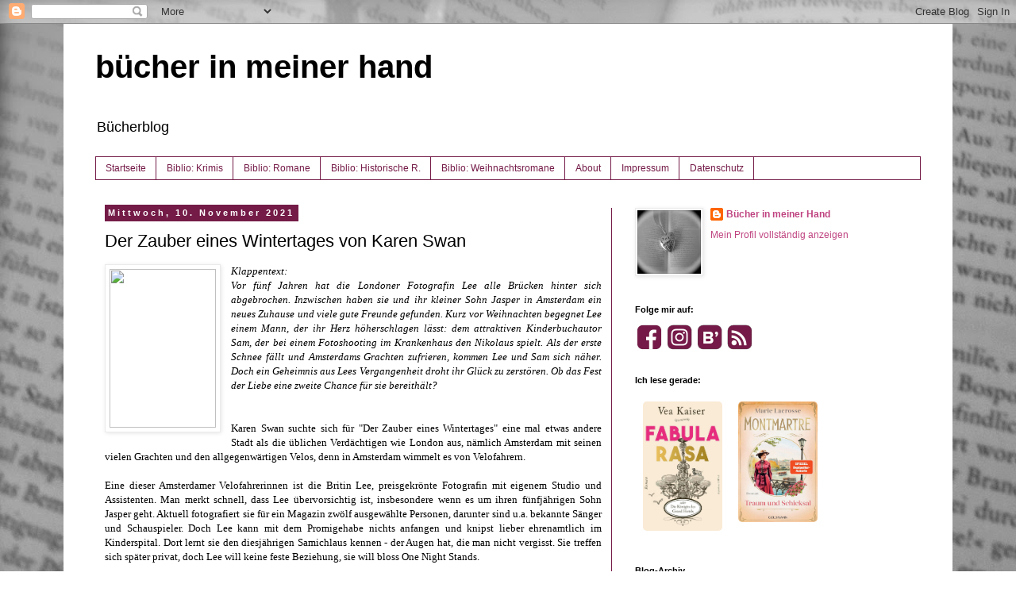

--- FILE ---
content_type: text/html; charset=UTF-8
request_url: https://www.buecherinmeinerhand.ch/2021/11/der-zauber-eines-wintertages-von-karen.html
body_size: 15921
content:
<!DOCTYPE html>
<html class='v2' dir='ltr' xmlns='http://www.w3.org/1999/xhtml' xmlns:b='http://www.google.com/2005/gml/b' xmlns:data='http://www.google.com/2005/gml/data' xmlns:expr='http://www.google.com/2005/gml/expr'>
<head>
<link href='https://www.blogger.com/static/v1/widgets/335934321-css_bundle_v2.css' rel='stylesheet' type='text/css'/>
<meta content='width=1100' name='viewport'/>
<meta content='text/html; charset=UTF-8' http-equiv='Content-Type'/>
<meta content='blogger' name='generator'/>
<link href='https://www.buecherinmeinerhand.ch/favicon.ico' rel='icon' type='image/x-icon'/>
<link href='https://www.buecherinmeinerhand.ch/2021/11/der-zauber-eines-wintertages-von-karen.html' rel='canonical'/>
<link rel="alternate" type="application/atom+xml" title="bücher in meiner hand - Atom" href="https://www.buecherinmeinerhand.ch/feeds/posts/default" />
<link rel="alternate" type="application/rss+xml" title="bücher in meiner hand - RSS" href="https://www.buecherinmeinerhand.ch/feeds/posts/default?alt=rss" />
<link rel="service.post" type="application/atom+xml" title="bücher in meiner hand - Atom" href="https://www.blogger.com/feeds/8817507403223247272/posts/default" />

<link rel="alternate" type="application/atom+xml" title="bücher in meiner hand - Atom" href="https://www.buecherinmeinerhand.ch/feeds/1262399909427746060/comments/default" />
<!--Can't find substitution for tag [blog.ieCssRetrofitLinks]-->
<link href='https://blogger.googleusercontent.com/img/b/R29vZ2xl/AVvXsEhVz4bZ32ST6K9rBHvlrAMiip3FbIZw8MamxkyY9v7J7b1NdJCAiwD2dAYiLE6DgJzphWDcASv0DpoG7V96NAuVdzfZ9275Jnx1fhUEL_hQMPB_TSA1thUT7BN6292xiW0c-gVKz0ry3F8/w134-h200/Der+Zauber+eines+Wintertages.jpg' rel='image_src'/>
<meta content='https://www.buecherinmeinerhand.ch/2021/11/der-zauber-eines-wintertages-von-karen.html' property='og:url'/>
<meta content='Der Zauber eines Wintertages von Karen Swan' property='og:title'/>
<meta content='Bücherempfehlungen' property='og:description'/>
<meta content='https://blogger.googleusercontent.com/img/b/R29vZ2xl/AVvXsEhVz4bZ32ST6K9rBHvlrAMiip3FbIZw8MamxkyY9v7J7b1NdJCAiwD2dAYiLE6DgJzphWDcASv0DpoG7V96NAuVdzfZ9275Jnx1fhUEL_hQMPB_TSA1thUT7BN6292xiW0c-gVKz0ry3F8/w1200-h630-p-k-no-nu/Der+Zauber+eines+Wintertages.jpg' property='og:image'/>
<title>bücher in meiner hand: Der Zauber eines Wintertages von Karen Swan</title>
<style id='page-skin-1' type='text/css'><!--
/*
-----------------------------------------------
Blogger Template Style
Name:     Simple
Designer: Blogger
URL:      www.blogger.com
----------------------------------------------- */
/* Content
----------------------------------------------- */
body {
font: normal normal 12px Verdana, Geneva, sans-serif;
color: #000000;
background: #ffffff url(//3.bp.blogspot.com/-0KaH8H5ioy0/VKlE97WIJPI/AAAAAAAAALg/E6ikRzJZs6E/s0/IMG_9212.jpg) repeat fixed top left;
padding: 0 0 0 0;
}
html body .region-inner {
min-width: 0;
max-width: 100%;
width: auto;
}
h2 {
font-size: 22px;
}
a:link {
text-decoration:none;
color: #bf4480;
}
a:visited {
text-decoration:none;
color: #ae286a;
}
a:hover {
text-decoration:underline;
color: #ff5aaa;
}
.body-fauxcolumn-outer .fauxcolumn-inner {
background: transparent none repeat scroll top left;
_background-image: none;
}
.body-fauxcolumn-outer .cap-top {
position: absolute;
z-index: 1;
height: 400px;
width: 100%;
}
.body-fauxcolumn-outer .cap-top .cap-left {
width: 100%;
background: transparent none repeat-x scroll top left;
_background-image: none;
}
.content-outer {
-moz-box-shadow: 0 0 0 rgba(0, 0, 0, .15);
-webkit-box-shadow: 0 0 0 rgba(0, 0, 0, .15);
-goog-ms-box-shadow: 0 0 0 #333333;
box-shadow: 0 0 0 rgba(0, 0, 0, .15);
margin-bottom: 1px;
}
.content-inner {
padding: 10px 40px;
}
.content-inner {
background-color: #ffffff;
}
/* Header
----------------------------------------------- */
.header-outer {
background: transparent none repeat-x scroll 0 -400px;
_background-image: none;
}
.Header h1 {
font: normal bold 40px Verdana, Geneva, sans-serif;
color: #000000;
text-shadow: 0 0 0 rgba(0, 0, 0, .2);
}
.Header h1 a {
color: #000000;
}
.Header .description {
font-size: 18px;
color: #000000;
}
.header-inner .Header .titlewrapper {
padding: 22px 0;
}
.header-inner .Header .descriptionwrapper {
padding: 0 0;
}
/* Tabs
----------------------------------------------- */
.tabs-inner .section:first-child {
border-top: 0 solid #741b47;
}
.tabs-inner .section:first-child ul {
margin-top: -1px;
border-top: 1px solid #741b47;
border-left: 1px solid #741b47;
border-right: 1px solid #741b47;
}
.tabs-inner .widget ul {
background: transparent none repeat-x scroll 0 -800px;
_background-image: none;
border-bottom: 1px solid #741b47;
margin-top: 0;
margin-left: -30px;
margin-right: -30px;
}
.tabs-inner .widget li a {
display: inline-block;
padding: .6em 1em;
font: normal normal 12px Verdana, Geneva, sans-serif;
color: #741b47;
border-left: 1px solid #ffffff;
border-right: 1px solid #741b47;
}
.tabs-inner .widget li:first-child a {
border-left: none;
}
.tabs-inner .widget li.selected a, .tabs-inner .widget li a:hover {
color: #000000;
background-color: #ebebeb;
text-decoration: none;
}
/* Columns
----------------------------------------------- */
.main-outer {
border-top: 0 solid #741b47;
}
.fauxcolumn-left-outer .fauxcolumn-inner {
border-right: 1px solid #741b47;
}
.fauxcolumn-right-outer .fauxcolumn-inner {
border-left: 1px solid #741b47;
}
/* Headings
----------------------------------------------- */
div.widget > h2,
div.widget h2.title {
margin: 0 0 1em 0;
font: normal bold 11px Verdana, Geneva, sans-serif;
color: #000000;
}
/* Widgets
----------------------------------------------- */
.widget .zippy {
color: #929292;
text-shadow: 2px 2px 1px rgba(0, 0, 0, .1);
}
.widget .popular-posts ul {
list-style: none;
}
/* Posts
----------------------------------------------- */
h2.date-header {
font: normal bold 11px Arial, Tahoma, Helvetica, FreeSans, sans-serif;
}
.date-header span {
background-color: #741b47;
color: #ffffff;
padding: 0.4em;
letter-spacing: 3px;
margin: inherit;
}
.main-inner {
padding-top: 35px;
padding-bottom: 65px;
}
.main-inner .column-center-inner {
padding: 0 0;
}
.main-inner .column-center-inner .section {
margin: 0 1em;
}
.post {
margin: 0 0 45px 0;
}
h3.post-title, .comments h4 {
font: normal normal 22px Verdana, Geneva, sans-serif;
margin: .75em 0 0;
}
.post-body {
font-size: 110%;
line-height: 1.4;
position: relative;
}
.post-body img, .post-body .tr-caption-container, .Profile img, .Image img,
.BlogList .item-thumbnail img {
padding: 2px;
background: #ffffff;
border: 1px solid #ebebeb;
-moz-box-shadow: 1px 1px 5px rgba(0, 0, 0, .1);
-webkit-box-shadow: 1px 1px 5px rgba(0, 0, 0, .1);
box-shadow: 1px 1px 5px rgba(0, 0, 0, .1);
}
.post-body img, .post-body .tr-caption-container {
padding: 5px;
}
.post-body .tr-caption-container {
color: #000000;
}
.post-body .tr-caption-container img {
padding: 0;
background: transparent;
border: none;
-moz-box-shadow: 0 0 0 rgba(0, 0, 0, .1);
-webkit-box-shadow: 0 0 0 rgba(0, 0, 0, .1);
box-shadow: 0 0 0 rgba(0, 0, 0, .1);
}
.post-header {
margin: 0 0 1.5em;
line-height: 1.6;
font-size: 90%;
}
.post-footer {
margin: 20px -2px 0;
padding: 5px 10px;
color: #535353;
background-color: #ebebeb;
border-bottom: 1px solid #ebebeb;
line-height: 1.6;
font-size: 90%;
}
#comments .comment-author {
padding-top: 1.5em;
border-top: 1px solid #741b47;
background-position: 0 1.5em;
}
#comments .comment-author:first-child {
padding-top: 0;
border-top: none;
}
.avatar-image-container {
margin: .2em 0 0;
}
#comments .avatar-image-container img {
border: 1px solid #ebebeb;
}
/* Comments
----------------------------------------------- */
.comments .comments-content .icon.blog-author {
background-repeat: no-repeat;
background-image: url([data-uri]);
}
.comments .comments-content .loadmore a {
border-top: 1px solid #929292;
border-bottom: 1px solid #929292;
}
.comments .comment-thread.inline-thread {
background-color: #ebebeb;
}
.comments .continue {
border-top: 2px solid #929292;
}
/* Accents
---------------------------------------------- */
.section-columns td.columns-cell {
border-left: 1px solid #741b47;
}
.blog-pager {
background: transparent url(//www.blogblog.com/1kt/simple/paging_dot.png) repeat-x scroll top center;
}
.blog-pager-older-link, .home-link,
.blog-pager-newer-link {
background-color: #ffffff;
padding: 5px;
}
.footer-outer {
border-top: 1px dashed #bbbbbb;
}
/* Mobile
----------------------------------------------- */
body.mobile  {
background-size: auto;
}
.mobile .body-fauxcolumn-outer {
background: transparent none repeat scroll top left;
}
.mobile .body-fauxcolumn-outer .cap-top {
background-size: 100% auto;
}
.mobile .content-outer {
-webkit-box-shadow: 0 0 3px rgba(0, 0, 0, .15);
box-shadow: 0 0 3px rgba(0, 0, 0, .15);
}
.mobile .tabs-inner .widget ul {
margin-left: 0;
margin-right: 0;
}
.mobile .post {
margin: 0;
}
.mobile .main-inner .column-center-inner .section {
margin: 0;
}
.mobile .date-header span {
padding: 0.1em 10px;
margin: 0 -10px;
}
.mobile h3.post-title {
margin: 0;
}
.mobile .blog-pager {
background: transparent none no-repeat scroll top center;
}
.mobile .footer-outer {
border-top: none;
}
.mobile .main-inner, .mobile .footer-inner {
background-color: #ffffff;
}
.mobile-index-contents {
color: #000000;
}
.mobile-link-button {
background-color: #bf4480;
}
.mobile-link-button a:link, .mobile-link-button a:visited {
color: #ffffff;
}
.mobile .tabs-inner .section:first-child {
border-top: none;
}
.mobile .tabs-inner .PageList .widget-content {
background-color: #ebebeb;
color: #000000;
border-top: 1px solid #741b47;
border-bottom: 1px solid #741b47;
}
.mobile .tabs-inner .PageList .widget-content .pagelist-arrow {
border-left: 1px solid #741b47;
}

--></style>
<style id='template-skin-1' type='text/css'><!--
body {
min-width: 1120px;
}
.content-outer, .content-fauxcolumn-outer, .region-inner {
min-width: 1120px;
max-width: 1120px;
_width: 1120px;
}
.main-inner .columns {
padding-left: 0px;
padding-right: 390px;
}
.main-inner .fauxcolumn-center-outer {
left: 0px;
right: 390px;
/* IE6 does not respect left and right together */
_width: expression(this.parentNode.offsetWidth -
parseInt("0px") -
parseInt("390px") + 'px');
}
.main-inner .fauxcolumn-left-outer {
width: 0px;
}
.main-inner .fauxcolumn-right-outer {
width: 390px;
}
.main-inner .column-left-outer {
width: 0px;
right: 100%;
margin-left: -0px;
}
.main-inner .column-right-outer {
width: 390px;
margin-right: -390px;
}
#layout {
min-width: 0;
}
#layout .content-outer {
min-width: 0;
width: 800px;
}
#layout .region-inner {
min-width: 0;
width: auto;
}
body#layout div.add_widget {
padding: 8px;
}
body#layout div.add_widget a {
margin-left: 32px;
}
--></style>
<meta content='rBGuPWnSwgLjQImbiNcpioOPsrGMjOeavenQOw3YafY' name='google-site-verification'/>
<meta content='3rqtT4O_FbWG4WmCPdmp8MtocGH5ODOg9TU5tBHKDec' name='google-site-verification'/><link href='https://www.blogger.com/dyn-css/authorization.css?targetBlogID=8817507403223247272&amp;zx=1711f09f-616d-4b85-9a09-e00a781bc74f' media='none' onload='if(media!=&#39;all&#39;)media=&#39;all&#39;' rel='stylesheet'/><noscript><link href='https://www.blogger.com/dyn-css/authorization.css?targetBlogID=8817507403223247272&amp;zx=1711f09f-616d-4b85-9a09-e00a781bc74f' rel='stylesheet'/></noscript>
<meta name='google-adsense-platform-account' content='ca-host-pub-1556223355139109'/>
<meta name='google-adsense-platform-domain' content='blogspot.com'/>

</head>
<body class='loading variant-simplysimple'>
<div class='navbar section' id='navbar' name='Navbar'><div class='widget Navbar' data-version='1' id='Navbar1'><script type="text/javascript">
    function setAttributeOnload(object, attribute, val) {
      if(window.addEventListener) {
        window.addEventListener('load',
          function(){ object[attribute] = val; }, false);
      } else {
        window.attachEvent('onload', function(){ object[attribute] = val; });
      }
    }
  </script>
<div id="navbar-iframe-container"></div>
<script type="text/javascript" src="https://apis.google.com/js/platform.js"></script>
<script type="text/javascript">
      gapi.load("gapi.iframes:gapi.iframes.style.bubble", function() {
        if (gapi.iframes && gapi.iframes.getContext) {
          gapi.iframes.getContext().openChild({
              url: 'https://www.blogger.com/navbar/8817507403223247272?po\x3d1262399909427746060\x26origin\x3dhttps://www.buecherinmeinerhand.ch',
              where: document.getElementById("navbar-iframe-container"),
              id: "navbar-iframe"
          });
        }
      });
    </script><script type="text/javascript">
(function() {
var script = document.createElement('script');
script.type = 'text/javascript';
script.src = '//pagead2.googlesyndication.com/pagead/js/google_top_exp.js';
var head = document.getElementsByTagName('head')[0];
if (head) {
head.appendChild(script);
}})();
</script>
</div></div>
<div class='body-fauxcolumns'>
<div class='fauxcolumn-outer body-fauxcolumn-outer'>
<div class='cap-top'>
<div class='cap-left'></div>
<div class='cap-right'></div>
</div>
<div class='fauxborder-left'>
<div class='fauxborder-right'></div>
<div class='fauxcolumn-inner'>
</div>
</div>
<div class='cap-bottom'>
<div class='cap-left'></div>
<div class='cap-right'></div>
</div>
</div>
</div>
<div class='content'>
<div class='content-fauxcolumns'>
<div class='fauxcolumn-outer content-fauxcolumn-outer'>
<div class='cap-top'>
<div class='cap-left'></div>
<div class='cap-right'></div>
</div>
<div class='fauxborder-left'>
<div class='fauxborder-right'></div>
<div class='fauxcolumn-inner'>
</div>
</div>
<div class='cap-bottom'>
<div class='cap-left'></div>
<div class='cap-right'></div>
</div>
</div>
</div>
<div class='content-outer'>
<div class='content-cap-top cap-top'>
<div class='cap-left'></div>
<div class='cap-right'></div>
</div>
<div class='fauxborder-left content-fauxborder-left'>
<div class='fauxborder-right content-fauxborder-right'></div>
<div class='content-inner'>
<header>
<div class='header-outer'>
<div class='header-cap-top cap-top'>
<div class='cap-left'></div>
<div class='cap-right'></div>
</div>
<div class='fauxborder-left header-fauxborder-left'>
<div class='fauxborder-right header-fauxborder-right'></div>
<div class='region-inner header-inner'>
<div class='header section' id='header' name='Header'><div class='widget Header' data-version='1' id='Header1'>
<div id='header-inner'>
<div class='titlewrapper'>
<h1 class='title'>
<a href='https://www.buecherinmeinerhand.ch/'>
bücher in meiner hand
</a>
</h1>
</div>
<div class='descriptionwrapper'>
<p class='description'><span>Bücherblog</span></p>
</div>
</div>
</div></div>
</div>
</div>
<div class='header-cap-bottom cap-bottom'>
<div class='cap-left'></div>
<div class='cap-right'></div>
</div>
</div>
</header>
<div class='tabs-outer'>
<div class='tabs-cap-top cap-top'>
<div class='cap-left'></div>
<div class='cap-right'></div>
</div>
<div class='fauxborder-left tabs-fauxborder-left'>
<div class='fauxborder-right tabs-fauxborder-right'></div>
<div class='region-inner tabs-inner'>
<div class='tabs section' id='crosscol' name='Spaltenübergreifend'><div class='widget PageList' data-version='1' id='PageList2'>
<h2>Seiten</h2>
<div class='widget-content'>
<ul>
<li>
<a href='https://www.buecherinmeinerhand.ch/'>Startseite</a>
</li>
<li>
<a href='https://www.buecherinmeinerhand.ch/p/bibliothekkrimi.html'>Biblio: Krimis</a>
</li>
<li>
<a href='https://buecherinmeinerhand.blogspot.com/p/bibliothek.html'>Biblio: Romane</a>
</li>
<li>
<a href='https://www.buecherinmeinerhand.ch/p/bibliothek-historische-romane.html'>Biblio: Historische R.</a>
</li>
<li>
<a href='https://www.buecherinmeinerhand.ch/p/bibliothek-weihnachtsromane.html'>Biblio: Weihnachtsromane </a>
</li>
<li>
<a href='http://buecherinmeinerhand.blogspot.com/p/uber-mich.html'>About</a>
</li>
<li>
<a href='https://www.buecherinmeinerhand.ch/p/impressum_22.html'>Impressum</a>
</li>
<li>
<a href='https://www.buecherinmeinerhand.ch/p/datenschutz.html'>Datenschutz</a>
</li>
</ul>
<div class='clear'></div>
</div>
</div></div>
<div class='tabs no-items section' id='crosscol-overflow' name='Cross-Column 2'></div>
</div>
</div>
<div class='tabs-cap-bottom cap-bottom'>
<div class='cap-left'></div>
<div class='cap-right'></div>
</div>
</div>
<div class='main-outer'>
<div class='main-cap-top cap-top'>
<div class='cap-left'></div>
<div class='cap-right'></div>
</div>
<div class='fauxborder-left main-fauxborder-left'>
<div class='fauxborder-right main-fauxborder-right'></div>
<div class='region-inner main-inner'>
<div class='columns fauxcolumns'>
<div class='fauxcolumn-outer fauxcolumn-center-outer'>
<div class='cap-top'>
<div class='cap-left'></div>
<div class='cap-right'></div>
</div>
<div class='fauxborder-left'>
<div class='fauxborder-right'></div>
<div class='fauxcolumn-inner'>
</div>
</div>
<div class='cap-bottom'>
<div class='cap-left'></div>
<div class='cap-right'></div>
</div>
</div>
<div class='fauxcolumn-outer fauxcolumn-left-outer'>
<div class='cap-top'>
<div class='cap-left'></div>
<div class='cap-right'></div>
</div>
<div class='fauxborder-left'>
<div class='fauxborder-right'></div>
<div class='fauxcolumn-inner'>
</div>
</div>
<div class='cap-bottom'>
<div class='cap-left'></div>
<div class='cap-right'></div>
</div>
</div>
<div class='fauxcolumn-outer fauxcolumn-right-outer'>
<div class='cap-top'>
<div class='cap-left'></div>
<div class='cap-right'></div>
</div>
<div class='fauxborder-left'>
<div class='fauxborder-right'></div>
<div class='fauxcolumn-inner'>
</div>
</div>
<div class='cap-bottom'>
<div class='cap-left'></div>
<div class='cap-right'></div>
</div>
</div>
<!-- corrects IE6 width calculation -->
<div class='columns-inner'>
<div class='column-center-outer'>
<div class='column-center-inner'>
<div class='main section' id='main' name='Hauptbereich'><div class='widget Blog' data-version='1' id='Blog1'>
<div class='blog-posts hfeed'>

          <div class="date-outer">
        
<h2 class='date-header'><span>Mittwoch, 10. November 2021</span></h2>

          <div class="date-posts">
        
<div class='post-outer'>
<div class='post hentry uncustomized-post-template' itemprop='blogPost' itemscope='itemscope' itemtype='http://schema.org/BlogPosting'>
<meta content='https://blogger.googleusercontent.com/img/b/R29vZ2xl/AVvXsEhVz4bZ32ST6K9rBHvlrAMiip3FbIZw8MamxkyY9v7J7b1NdJCAiwD2dAYiLE6DgJzphWDcASv0DpoG7V96NAuVdzfZ9275Jnx1fhUEL_hQMPB_TSA1thUT7BN6292xiW0c-gVKz0ry3F8/w134-h200/Der+Zauber+eines+Wintertages.jpg' itemprop='image_url'/>
<meta content='8817507403223247272' itemprop='blogId'/>
<meta content='1262399909427746060' itemprop='postId'/>
<a name='1262399909427746060'></a>
<h3 class='post-title entry-title' itemprop='name'>
Der Zauber eines Wintertages von Karen Swan
</h3>
<div class='post-header'>
<div class='post-header-line-1'></div>
</div>
<div class='post-body entry-content' id='post-body-1262399909427746060' itemprop='description articleBody'>
<div style="text-align: justify;"><span style="font-family: verdana;"><i><div class="separator" style="clear: both; text-align: center;"><a href="https://blogger.googleusercontent.com/img/b/R29vZ2xl/AVvXsEhVz4bZ32ST6K9rBHvlrAMiip3FbIZw8MamxkyY9v7J7b1NdJCAiwD2dAYiLE6DgJzphWDcASv0DpoG7V96NAuVdzfZ9275Jnx1fhUEL_hQMPB_TSA1thUT7BN6292xiW0c-gVKz0ry3F8/s524/Der+Zauber+eines+Wintertages.jpg" style="clear: left; float: left; margin-bottom: 1em; margin-right: 1em;"><img border="0" data-original-height="524" data-original-width="350" height="200" src="https://blogger.googleusercontent.com/img/b/R29vZ2xl/AVvXsEhVz4bZ32ST6K9rBHvlrAMiip3FbIZw8MamxkyY9v7J7b1NdJCAiwD2dAYiLE6DgJzphWDcASv0DpoG7V96NAuVdzfZ9275Jnx1fhUEL_hQMPB_TSA1thUT7BN6292xiW0c-gVKz0ry3F8/w134-h200/Der+Zauber+eines+Wintertages.jpg" width="134" /></a></div>Klappentext:</i></span></div><div style="text-align: justify;"><span style="background-color: white; caret-color: rgb(15, 17, 17); text-size-adjust: auto;"><span style="font-family: verdana;"><i>Vor fünf Jahren hat die Londoner Fotografin Lee alle Brücken hinter sich abgebrochen. Inzwischen haben sie und ihr kleiner Sohn Jasper in Amsterdam ein neues Zuhause und viele gute Freunde gefunden. Kurz vor Weihnachten begegnet Lee einem Mann, der ihr Herz höherschlagen lässt: dem attraktiven Kinderbuchautor Sam, der bei einem Fotoshooting im Krankenhaus den Nikolaus spielt. Als der erste Schnee fällt und Amsterdams Grachten zufrieren, kommen Lee und Sam sich näher. Doch ein Geheimnis aus Lees Vergangenheit droht ihr Glück zu zerstören. Ob das Fest der Liebe eine zweite Chance für sie bereithält?</i></span></span></div><div style="text-align: justify;"><span style="font-family: verdana;"><br /></span></div><div style="text-align: justify;"><span style="font-family: verdana;"><br /></span></div><div style="text-align: justify;"><span style="font-family: verdana;">Karen Swan suchte sich für "Der Zauber eines Wintertages" eine mal etwas andere Stadt als die üblichen Verdächtigen wie London aus, nämlich Amsterdam mit seinen vielen Grachten und den allgegenwärtigen Velos, denn in Amsterdam wimmelt es von Velofahrern.</span></div><div style="text-align: justify;"><span style="font-family: verdana;"><br /></span></div><div style="text-align: justify;"><span style="font-family: verdana;">Eine dieser Amsterdamer Velofahrerinnen ist die Britin Lee, preisgekrönte Fotografin mit eigenem Studio und Assistenten. Man merkt schnell, dass Lee übervorsichtig ist, insbesondere wenn es um ihren fünfjährigen Sohn Jasper geht. Aktuell fotografiert sie für ein Magazin zwölf ausgewählte Personen, darunter sind u.a. bekannte Sänger und Schauspieler. Doch Lee kann mit dem Promigehabe nichts anfangen und knipst lieber ehrenamtlich im Kinderspital. Dort lernt sie den diesjährigen Samichlaus kennen - der Augen hat, die man nicht vergisst. Sie treffen sich später privat, doch Lee will keine feste Beziehung, sie will bloss One Night Stands.&nbsp;</span></div><div style="text-align: justify;"><span style="font-family: verdana;"><br /></span></div><div style="text-align: justify;"><span style="font-family: verdana;">Dass Lee eine posttraumatische Belastungsstörung hat, liest sich schnell aus ihrem Verhalten heraus. Da man weiss, dass sie früher als Kriegsfotografin gearbeitet hat, wundert es überhaupt nicht. Man spürt aber auf jeder Seite, dass da noch viel mehr verborgen liegt - d</span><span style="font-family: verdana;">enn auch andere Augen als die von Sam kann sie nicht vergessen.</span></div><div style="text-align: justify;"><span style="font-family: verdana;"><br /></span></div><div style="text-align: justify;"><span style="font-family: verdana;">Die Autorin deckt Lees Geschichte nur sehr langsam auf, was Lee am Anfang oft unsympathisch und kaltherzig rüber kommen lässt. Doch spätestens nach den ersten beiden Rückblicken beginnt Lees Schicksal die Leserinnen zu berühren und trotz ihrer Härte nach aussen, versteht man wieso sie so wirkt und man nimmt schnell wahr, dass Lee eine herzensgute Person ist.</span></div><div style="text-align: justify;"><span style="font-family: verdana;"><br /></span></div><div style="text-align: justify;"><span style="font-family: verdana;">In "Der Zauber eines Wintertages" ist aber noch so viel mehr dabei als nur das. Auch andere Schicksale werden mit eingewoben, einige regen zum Rätseln an, andere sind eher tragisch. Ich mochte die - etwa zwei Handvoll - Nebenfiguren, sie hatten alle ihre Berechtigung. Einige davon sorgten für Unterstützung, dienten als Motivation für die Romanfiguren, andere boten den Leserinnen den einen oder andern Schmunzler.&nbsp;</span></div><div style="text-align: justify;"><span style="font-family: verdana;"><br /></span></div><div style="text-align: justify;"><span style="font-family: verdana;">Der Roman wäre fast ein 5-Sterne-Read geworden. Aber mir fehlte, ob all der erzählten tragischen Geschichten ein wenig der weihnachtliche Zauber. Obwohl&nbsp;</span><span style="font-family: verdana;">das winterliche Amsterdam wunderschön gezeichnet wurde und&nbsp;</span><span style="font-family: verdana;">ganz viele niederländische Traditionen eingebettet wurden, die ich hier mit grösstem Vergnügen kennenlernte, sowas mag ich ja sehr.</span></div><div style="text-align: justify;"><span style="font-family: verdana;"><br /></span></div><div style="text-align: justify;"><span style="font-family: verdana;">Es ist aber zweifellos einer der besten Romane, die Karen Swan jemals erzählt hat. Am besten zu lesen ist das Buch Anfangs Dezember, damit man etwa zeitgleich auf ist mit der Geschichte um Lee und Sam und vielen anderen.&nbsp;</span></div><div style="text-align: justify;"><span style="font-family: verdana;"><br /></span></div><div style="text-align: justify;"><span style="font-family: verdana;">Fazit: Winterstimmung in Amsterdam mit ganz ganz vielen Emotionen.&nbsp;</span></div><div style="text-align: justify;"><span style="font-family: verdana;">4 Punkte.</span></div><div style="text-align: justify;"><br /></div>
<div style='clear: both;'></div>
</div>
<div class='post-footer'>
<div class='post-footer-line post-footer-line-1'>
<span class='post-author vcard'>
Eingestellt von
<span class='fn' itemprop='author' itemscope='itemscope' itemtype='http://schema.org/Person'>
<meta content='https://www.blogger.com/profile/09217242017009313881' itemprop='url'/>
<a class='g-profile' href='https://www.blogger.com/profile/09217242017009313881' rel='author' title='author profile'>
<span itemprop='name'>Bücher in meiner Hand</span>
</a>
</span>
</span>
<span class='post-timestamp'>
um
<meta content='https://www.buecherinmeinerhand.ch/2021/11/der-zauber-eines-wintertages-von-karen.html' itemprop='url'/>
<a class='timestamp-link' href='https://www.buecherinmeinerhand.ch/2021/11/der-zauber-eines-wintertages-von-karen.html' rel='bookmark' title='permanent link'><abbr class='published' itemprop='datePublished' title='2021-11-10T11:26:00+01:00'>11:26:00</abbr></a>
</span>
<span class='post-comment-link'>
</span>
<span class='post-icons'>
<span class='item-control blog-admin pid-851702917'>
<a href='https://www.blogger.com/post-edit.g?blogID=8817507403223247272&postID=1262399909427746060&from=pencil' title='Post bearbeiten'>
<img alt='' class='icon-action' height='18' src='https://resources.blogblog.com/img/icon18_edit_allbkg.gif' width='18'/>
</a>
</span>
</span>
<div class='post-share-buttons goog-inline-block'>
</div>
</div>
<div class='post-footer-line post-footer-line-2'>
<span class='post-labels'>
</span>
</div>
<div class='post-footer-line post-footer-line-3'>
<span class='post-location'>
</span>
</div>
</div>
</div>
<div class='comments' id='comments'>
<a name='comments'></a>
<h4>Keine Kommentare:</h4>
<div id='Blog1_comments-block-wrapper'>
<dl class='avatar-comment-indent' id='comments-block'>
</dl>
</div>
<p class='comment-footer'>
<div class='comment-form'>
<a name='comment-form'></a>
<h4 id='comment-post-message'>Kommentar veröffentlichen</h4>
<p>Hinweis: <br />Mit Nutzung der Kommentarfunktion akzeptierst du die Verarbeitung deiner Daten durch Blogger/Google. Mehr dazu in der Datenschutzerklärung dieses Blogs.<br />Um nervige und gehäufte Spam- und anonyme Kommentare zu verhindern, wird manchmal eine Sicherheitsfrage zu beantworten sein. </p>
<a href='https://www.blogger.com/comment/frame/8817507403223247272?po=1262399909427746060&hl=de&saa=85391&origin=https://www.buecherinmeinerhand.ch' id='comment-editor-src'></a>
<iframe allowtransparency='true' class='blogger-iframe-colorize blogger-comment-from-post' frameborder='0' height='410px' id='comment-editor' name='comment-editor' src='' width='100%'></iframe>
<script src='https://www.blogger.com/static/v1/jsbin/2830521187-comment_from_post_iframe.js' type='text/javascript'></script>
<script type='text/javascript'>
      BLOG_CMT_createIframe('https://www.blogger.com/rpc_relay.html');
    </script>
</div>
</p>
</div>
</div>

        </div></div>
      
</div>
<div class='blog-pager' id='blog-pager'>
<span id='blog-pager-newer-link'>
<a class='blog-pager-newer-link' href='https://www.buecherinmeinerhand.ch/2021/11/top-ten-thursday-11112021-welche-zehn.html' id='Blog1_blog-pager-newer-link' title='Neuerer Post'>Neuerer Post</a>
</span>
<span id='blog-pager-older-link'>
<a class='blog-pager-older-link' href='https://www.buecherinmeinerhand.ch/2020/04/weihnachten-mit-zucker-und-happy-end.html' id='Blog1_blog-pager-older-link' title='Älterer Post'>Älterer Post</a>
</span>
<a class='home-link' href='https://www.buecherinmeinerhand.ch/'>Startseite</a>
</div>
<div class='clear'></div>
<div class='post-feeds'>
<div class='feed-links'>
Abonnieren
<a class='feed-link' href='https://www.buecherinmeinerhand.ch/feeds/1262399909427746060/comments/default' target='_blank' type='application/atom+xml'>Kommentare zum Post (Atom)</a>
</div>
</div>
</div></div>
</div>
</div>
<div class='column-left-outer'>
<div class='column-left-inner'>
<aside>
</aside>
</div>
</div>
<div class='column-right-outer'>
<div class='column-right-inner'>
<aside>
<div class='sidebar section' id='sidebar-right-1'><div class='widget Profile' data-version='1' id='Profile1'>
<div class='widget-content'>
<a href='https://www.blogger.com/profile/09217242017009313881'><img alt='Mein Bild' class='profile-img' height='80' src='//blogger.googleusercontent.com/img/b/R29vZ2xl/AVvXsEjhT4Zr2qIjjt9k4lRmMekqyYdLMVJk84RBi73eRcgZzbuusC0iU94ZXKqHngqjf2SJtfLJXUhNwyblOyCEGr3uuiRJNvjfJGnytuEhYljr1kQ900LSPsECup4TW5lThbw/s151/avgross.jpg' width='80'/></a>
<dl class='profile-datablock'>
<dt class='profile-data'>
<a class='profile-name-link g-profile' href='https://www.blogger.com/profile/09217242017009313881' rel='author' style='background-image: url(//www.blogger.com/img/logo-16.png);'>
Bücher in meiner Hand
</a>
</dt>
</dl>
<a class='profile-link' href='https://www.blogger.com/profile/09217242017009313881' rel='author'>Mein Profil vollständig anzeigen</a>
<div class='clear'></div>
</div>
</div><div class='widget HTML' data-version='1' id='HTML6'>
<h2 class='title'>Folge mir auf:</h2>
<div class='widget-content'>
<table border="0" cellspacing="0" cellpadding="2" height="32">  
	<tbody>  
		<tr height="34">  
			<td width="34">
				<a href="https://www.facebook.com/buecherinmeinerhand" target="_blank">
					<img src="https://buecherinmeinerhand.ch/images/facebook.png" width="32" height="auto" valign="middle" title="Facebook" />
				</a>
			</td>  

			<td width="34">
				<a href="https://www.instagram.com/buecherinmeinerhand/" target="_blank">
					<img src="https://buecherinmeinerhand.ch/images/instagram.png" width="32" height="auto" valign="middle" title="Instagram" />
				</a>
			</td>  

			<td width="34">
				<a href="https://www.bloglovin.com/blogs/bucher-in-meiner-hand-12184319" target="_blank">
					<img src="https://buecherinmeinerhand.ch/images/bloglovin.png" width="32" height="auto" valign="middle" title="Bloglovin" />
				</a>
			</td> 
			
			<td width="34">
				<a href="feed://buecherinmeinerhand.blogspot.com/feeds/posts/default" target="_blank">
					<img src="https://buecherinmeinerhand.ch/images/rss.png" width="32" height="auto" valign="middle" title="RSS-Feed" />
				</a>
			</td>
		</tr>
	</tbody>
</table>
</div>
<div class='clear'></div>
</div><div class='widget HTML' data-version='1' id='HTML3'>
<h2 class='title'>Ich lese gerade:</h2>
<div class='widget-content'>
<div style="width: 100px; float:left; margin:10px">
  <center>
    <img src="https://m.media-amazon.com/images/I/71mK7IhtGjL._SL1500_.jpg"  style="width:100px; border-radius:5px;" /><br/>
  </center>
</div>


<div style="width: 100px; float:left; margin:10px">
  <center>
    <img src="https://m.media-amazon.com/images/I/81BCp35U+VL._SL1500_.jpg"  style="width:100px; border-radius:5px;" /><br/>
  </center>
</div>
</div>
<div class='clear'></div>
</div><div class='widget BlogArchive' data-version='1' id='BlogArchive1'>
<h2>Blog-Archiv</h2>
<div class='widget-content'>
<div id='ArchiveList'>
<div id='BlogArchive1_ArchiveList'>
<ul class='hierarchy'>
<li class='archivedate collapsed'>
<a class='toggle' href='javascript:void(0)'>
<span class='zippy'>

        &#9658;&#160;
      
</span>
</a>
<a class='post-count-link' href='https://www.buecherinmeinerhand.ch/2026/'>
2026
</a>
<span class='post-count' dir='ltr'>(6)</span>
<ul class='hierarchy'>
<li class='archivedate collapsed'>
<a class='toggle' href='javascript:void(0)'>
<span class='zippy'>

        &#9658;&#160;
      
</span>
</a>
<a class='post-count-link' href='https://www.buecherinmeinerhand.ch/2026/01/'>
Januar
</a>
<span class='post-count' dir='ltr'>(6)</span>
</li>
</ul>
</li>
</ul>
<ul class='hierarchy'>
<li class='archivedate collapsed'>
<a class='toggle' href='javascript:void(0)'>
<span class='zippy'>

        &#9658;&#160;
      
</span>
</a>
<a class='post-count-link' href='https://www.buecherinmeinerhand.ch/2025/'>
2025
</a>
<span class='post-count' dir='ltr'>(107)</span>
<ul class='hierarchy'>
<li class='archivedate collapsed'>
<a class='toggle' href='javascript:void(0)'>
<span class='zippy'>

        &#9658;&#160;
      
</span>
</a>
<a class='post-count-link' href='https://www.buecherinmeinerhand.ch/2025/12/'>
Dezember
</a>
<span class='post-count' dir='ltr'>(8)</span>
</li>
</ul>
<ul class='hierarchy'>
<li class='archivedate collapsed'>
<a class='toggle' href='javascript:void(0)'>
<span class='zippy'>

        &#9658;&#160;
      
</span>
</a>
<a class='post-count-link' href='https://www.buecherinmeinerhand.ch/2025/11/'>
November
</a>
<span class='post-count' dir='ltr'>(9)</span>
</li>
</ul>
<ul class='hierarchy'>
<li class='archivedate collapsed'>
<a class='toggle' href='javascript:void(0)'>
<span class='zippy'>

        &#9658;&#160;
      
</span>
</a>
<a class='post-count-link' href='https://www.buecherinmeinerhand.ch/2025/10/'>
Oktober
</a>
<span class='post-count' dir='ltr'>(11)</span>
</li>
</ul>
<ul class='hierarchy'>
<li class='archivedate collapsed'>
<a class='toggle' href='javascript:void(0)'>
<span class='zippy'>

        &#9658;&#160;
      
</span>
</a>
<a class='post-count-link' href='https://www.buecherinmeinerhand.ch/2025/09/'>
September
</a>
<span class='post-count' dir='ltr'>(10)</span>
</li>
</ul>
<ul class='hierarchy'>
<li class='archivedate collapsed'>
<a class='toggle' href='javascript:void(0)'>
<span class='zippy'>

        &#9658;&#160;
      
</span>
</a>
<a class='post-count-link' href='https://www.buecherinmeinerhand.ch/2025/08/'>
August
</a>
<span class='post-count' dir='ltr'>(7)</span>
</li>
</ul>
<ul class='hierarchy'>
<li class='archivedate collapsed'>
<a class='toggle' href='javascript:void(0)'>
<span class='zippy'>

        &#9658;&#160;
      
</span>
</a>
<a class='post-count-link' href='https://www.buecherinmeinerhand.ch/2025/07/'>
Juli
</a>
<span class='post-count' dir='ltr'>(11)</span>
</li>
</ul>
<ul class='hierarchy'>
<li class='archivedate collapsed'>
<a class='toggle' href='javascript:void(0)'>
<span class='zippy'>

        &#9658;&#160;
      
</span>
</a>
<a class='post-count-link' href='https://www.buecherinmeinerhand.ch/2025/06/'>
Juni
</a>
<span class='post-count' dir='ltr'>(8)</span>
</li>
</ul>
<ul class='hierarchy'>
<li class='archivedate collapsed'>
<a class='toggle' href='javascript:void(0)'>
<span class='zippy'>

        &#9658;&#160;
      
</span>
</a>
<a class='post-count-link' href='https://www.buecherinmeinerhand.ch/2025/05/'>
Mai
</a>
<span class='post-count' dir='ltr'>(6)</span>
</li>
</ul>
<ul class='hierarchy'>
<li class='archivedate collapsed'>
<a class='toggle' href='javascript:void(0)'>
<span class='zippy'>

        &#9658;&#160;
      
</span>
</a>
<a class='post-count-link' href='https://www.buecherinmeinerhand.ch/2025/04/'>
April
</a>
<span class='post-count' dir='ltr'>(11)</span>
</li>
</ul>
<ul class='hierarchy'>
<li class='archivedate collapsed'>
<a class='toggle' href='javascript:void(0)'>
<span class='zippy'>

        &#9658;&#160;
      
</span>
</a>
<a class='post-count-link' href='https://www.buecherinmeinerhand.ch/2025/03/'>
März
</a>
<span class='post-count' dir='ltr'>(7)</span>
</li>
</ul>
<ul class='hierarchy'>
<li class='archivedate collapsed'>
<a class='toggle' href='javascript:void(0)'>
<span class='zippy'>

        &#9658;&#160;
      
</span>
</a>
<a class='post-count-link' href='https://www.buecherinmeinerhand.ch/2025/02/'>
Februar
</a>
<span class='post-count' dir='ltr'>(12)</span>
</li>
</ul>
<ul class='hierarchy'>
<li class='archivedate collapsed'>
<a class='toggle' href='javascript:void(0)'>
<span class='zippy'>

        &#9658;&#160;
      
</span>
</a>
<a class='post-count-link' href='https://www.buecherinmeinerhand.ch/2025/01/'>
Januar
</a>
<span class='post-count' dir='ltr'>(7)</span>
</li>
</ul>
</li>
</ul>
<ul class='hierarchy'>
<li class='archivedate collapsed'>
<a class='toggle' href='javascript:void(0)'>
<span class='zippy'>

        &#9658;&#160;
      
</span>
</a>
<a class='post-count-link' href='https://www.buecherinmeinerhand.ch/2024/'>
2024
</a>
<span class='post-count' dir='ltr'>(123)</span>
<ul class='hierarchy'>
<li class='archivedate collapsed'>
<a class='toggle' href='javascript:void(0)'>
<span class='zippy'>

        &#9658;&#160;
      
</span>
</a>
<a class='post-count-link' href='https://www.buecherinmeinerhand.ch/2024/12/'>
Dezember
</a>
<span class='post-count' dir='ltr'>(3)</span>
</li>
</ul>
<ul class='hierarchy'>
<li class='archivedate collapsed'>
<a class='toggle' href='javascript:void(0)'>
<span class='zippy'>

        &#9658;&#160;
      
</span>
</a>
<a class='post-count-link' href='https://www.buecherinmeinerhand.ch/2024/11/'>
November
</a>
<span class='post-count' dir='ltr'>(5)</span>
</li>
</ul>
<ul class='hierarchy'>
<li class='archivedate collapsed'>
<a class='toggle' href='javascript:void(0)'>
<span class='zippy'>

        &#9658;&#160;
      
</span>
</a>
<a class='post-count-link' href='https://www.buecherinmeinerhand.ch/2024/10/'>
Oktober
</a>
<span class='post-count' dir='ltr'>(5)</span>
</li>
</ul>
<ul class='hierarchy'>
<li class='archivedate collapsed'>
<a class='toggle' href='javascript:void(0)'>
<span class='zippy'>

        &#9658;&#160;
      
</span>
</a>
<a class='post-count-link' href='https://www.buecherinmeinerhand.ch/2024/09/'>
September
</a>
<span class='post-count' dir='ltr'>(4)</span>
</li>
</ul>
<ul class='hierarchy'>
<li class='archivedate collapsed'>
<a class='toggle' href='javascript:void(0)'>
<span class='zippy'>

        &#9658;&#160;
      
</span>
</a>
<a class='post-count-link' href='https://www.buecherinmeinerhand.ch/2024/08/'>
August
</a>
<span class='post-count' dir='ltr'>(6)</span>
</li>
</ul>
<ul class='hierarchy'>
<li class='archivedate collapsed'>
<a class='toggle' href='javascript:void(0)'>
<span class='zippy'>

        &#9658;&#160;
      
</span>
</a>
<a class='post-count-link' href='https://www.buecherinmeinerhand.ch/2024/07/'>
Juli
</a>
<span class='post-count' dir='ltr'>(8)</span>
</li>
</ul>
<ul class='hierarchy'>
<li class='archivedate collapsed'>
<a class='toggle' href='javascript:void(0)'>
<span class='zippy'>

        &#9658;&#160;
      
</span>
</a>
<a class='post-count-link' href='https://www.buecherinmeinerhand.ch/2024/06/'>
Juni
</a>
<span class='post-count' dir='ltr'>(11)</span>
</li>
</ul>
<ul class='hierarchy'>
<li class='archivedate collapsed'>
<a class='toggle' href='javascript:void(0)'>
<span class='zippy'>

        &#9658;&#160;
      
</span>
</a>
<a class='post-count-link' href='https://www.buecherinmeinerhand.ch/2024/05/'>
Mai
</a>
<span class='post-count' dir='ltr'>(12)</span>
</li>
</ul>
<ul class='hierarchy'>
<li class='archivedate collapsed'>
<a class='toggle' href='javascript:void(0)'>
<span class='zippy'>

        &#9658;&#160;
      
</span>
</a>
<a class='post-count-link' href='https://www.buecherinmeinerhand.ch/2024/04/'>
April
</a>
<span class='post-count' dir='ltr'>(16)</span>
</li>
</ul>
<ul class='hierarchy'>
<li class='archivedate collapsed'>
<a class='toggle' href='javascript:void(0)'>
<span class='zippy'>

        &#9658;&#160;
      
</span>
</a>
<a class='post-count-link' href='https://www.buecherinmeinerhand.ch/2024/03/'>
März
</a>
<span class='post-count' dir='ltr'>(13)</span>
</li>
</ul>
<ul class='hierarchy'>
<li class='archivedate collapsed'>
<a class='toggle' href='javascript:void(0)'>
<span class='zippy'>

        &#9658;&#160;
      
</span>
</a>
<a class='post-count-link' href='https://www.buecherinmeinerhand.ch/2024/02/'>
Februar
</a>
<span class='post-count' dir='ltr'>(24)</span>
</li>
</ul>
<ul class='hierarchy'>
<li class='archivedate collapsed'>
<a class='toggle' href='javascript:void(0)'>
<span class='zippy'>

        &#9658;&#160;
      
</span>
</a>
<a class='post-count-link' href='https://www.buecherinmeinerhand.ch/2024/01/'>
Januar
</a>
<span class='post-count' dir='ltr'>(16)</span>
</li>
</ul>
</li>
</ul>
<ul class='hierarchy'>
<li class='archivedate collapsed'>
<a class='toggle' href='javascript:void(0)'>
<span class='zippy'>

        &#9658;&#160;
      
</span>
</a>
<a class='post-count-link' href='https://www.buecherinmeinerhand.ch/2023/'>
2023
</a>
<span class='post-count' dir='ltr'>(133)</span>
<ul class='hierarchy'>
<li class='archivedate collapsed'>
<a class='toggle' href='javascript:void(0)'>
<span class='zippy'>

        &#9658;&#160;
      
</span>
</a>
<a class='post-count-link' href='https://www.buecherinmeinerhand.ch/2023/12/'>
Dezember
</a>
<span class='post-count' dir='ltr'>(9)</span>
</li>
</ul>
<ul class='hierarchy'>
<li class='archivedate collapsed'>
<a class='toggle' href='javascript:void(0)'>
<span class='zippy'>

        &#9658;&#160;
      
</span>
</a>
<a class='post-count-link' href='https://www.buecherinmeinerhand.ch/2023/11/'>
November
</a>
<span class='post-count' dir='ltr'>(5)</span>
</li>
</ul>
<ul class='hierarchy'>
<li class='archivedate collapsed'>
<a class='toggle' href='javascript:void(0)'>
<span class='zippy'>

        &#9658;&#160;
      
</span>
</a>
<a class='post-count-link' href='https://www.buecherinmeinerhand.ch/2023/10/'>
Oktober
</a>
<span class='post-count' dir='ltr'>(9)</span>
</li>
</ul>
<ul class='hierarchy'>
<li class='archivedate collapsed'>
<a class='toggle' href='javascript:void(0)'>
<span class='zippy'>

        &#9658;&#160;
      
</span>
</a>
<a class='post-count-link' href='https://www.buecherinmeinerhand.ch/2023/09/'>
September
</a>
<span class='post-count' dir='ltr'>(1)</span>
</li>
</ul>
<ul class='hierarchy'>
<li class='archivedate collapsed'>
<a class='toggle' href='javascript:void(0)'>
<span class='zippy'>

        &#9658;&#160;
      
</span>
</a>
<a class='post-count-link' href='https://www.buecherinmeinerhand.ch/2023/08/'>
August
</a>
<span class='post-count' dir='ltr'>(3)</span>
</li>
</ul>
<ul class='hierarchy'>
<li class='archivedate collapsed'>
<a class='toggle' href='javascript:void(0)'>
<span class='zippy'>

        &#9658;&#160;
      
</span>
</a>
<a class='post-count-link' href='https://www.buecherinmeinerhand.ch/2023/07/'>
Juli
</a>
<span class='post-count' dir='ltr'>(13)</span>
</li>
</ul>
<ul class='hierarchy'>
<li class='archivedate collapsed'>
<a class='toggle' href='javascript:void(0)'>
<span class='zippy'>

        &#9658;&#160;
      
</span>
</a>
<a class='post-count-link' href='https://www.buecherinmeinerhand.ch/2023/06/'>
Juni
</a>
<span class='post-count' dir='ltr'>(18)</span>
</li>
</ul>
<ul class='hierarchy'>
<li class='archivedate collapsed'>
<a class='toggle' href='javascript:void(0)'>
<span class='zippy'>

        &#9658;&#160;
      
</span>
</a>
<a class='post-count-link' href='https://www.buecherinmeinerhand.ch/2023/05/'>
Mai
</a>
<span class='post-count' dir='ltr'>(15)</span>
</li>
</ul>
<ul class='hierarchy'>
<li class='archivedate collapsed'>
<a class='toggle' href='javascript:void(0)'>
<span class='zippy'>

        &#9658;&#160;
      
</span>
</a>
<a class='post-count-link' href='https://www.buecherinmeinerhand.ch/2023/04/'>
April
</a>
<span class='post-count' dir='ltr'>(13)</span>
</li>
</ul>
<ul class='hierarchy'>
<li class='archivedate collapsed'>
<a class='toggle' href='javascript:void(0)'>
<span class='zippy'>

        &#9658;&#160;
      
</span>
</a>
<a class='post-count-link' href='https://www.buecherinmeinerhand.ch/2023/03/'>
März
</a>
<span class='post-count' dir='ltr'>(12)</span>
</li>
</ul>
<ul class='hierarchy'>
<li class='archivedate collapsed'>
<a class='toggle' href='javascript:void(0)'>
<span class='zippy'>

        &#9658;&#160;
      
</span>
</a>
<a class='post-count-link' href='https://www.buecherinmeinerhand.ch/2023/02/'>
Februar
</a>
<span class='post-count' dir='ltr'>(19)</span>
</li>
</ul>
<ul class='hierarchy'>
<li class='archivedate collapsed'>
<a class='toggle' href='javascript:void(0)'>
<span class='zippy'>

        &#9658;&#160;
      
</span>
</a>
<a class='post-count-link' href='https://www.buecherinmeinerhand.ch/2023/01/'>
Januar
</a>
<span class='post-count' dir='ltr'>(16)</span>
</li>
</ul>
</li>
</ul>
<ul class='hierarchy'>
<li class='archivedate collapsed'>
<a class='toggle' href='javascript:void(0)'>
<span class='zippy'>

        &#9658;&#160;
      
</span>
</a>
<a class='post-count-link' href='https://www.buecherinmeinerhand.ch/2022/'>
2022
</a>
<span class='post-count' dir='ltr'>(173)</span>
<ul class='hierarchy'>
<li class='archivedate collapsed'>
<a class='toggle' href='javascript:void(0)'>
<span class='zippy'>

        &#9658;&#160;
      
</span>
</a>
<a class='post-count-link' href='https://www.buecherinmeinerhand.ch/2022/12/'>
Dezember
</a>
<span class='post-count' dir='ltr'>(8)</span>
</li>
</ul>
<ul class='hierarchy'>
<li class='archivedate collapsed'>
<a class='toggle' href='javascript:void(0)'>
<span class='zippy'>

        &#9658;&#160;
      
</span>
</a>
<a class='post-count-link' href='https://www.buecherinmeinerhand.ch/2022/11/'>
November
</a>
<span class='post-count' dir='ltr'>(14)</span>
</li>
</ul>
<ul class='hierarchy'>
<li class='archivedate collapsed'>
<a class='toggle' href='javascript:void(0)'>
<span class='zippy'>

        &#9658;&#160;
      
</span>
</a>
<a class='post-count-link' href='https://www.buecherinmeinerhand.ch/2022/10/'>
Oktober
</a>
<span class='post-count' dir='ltr'>(14)</span>
</li>
</ul>
<ul class='hierarchy'>
<li class='archivedate collapsed'>
<a class='toggle' href='javascript:void(0)'>
<span class='zippy'>

        &#9658;&#160;
      
</span>
</a>
<a class='post-count-link' href='https://www.buecherinmeinerhand.ch/2022/09/'>
September
</a>
<span class='post-count' dir='ltr'>(13)</span>
</li>
</ul>
<ul class='hierarchy'>
<li class='archivedate collapsed'>
<a class='toggle' href='javascript:void(0)'>
<span class='zippy'>

        &#9658;&#160;
      
</span>
</a>
<a class='post-count-link' href='https://www.buecherinmeinerhand.ch/2022/08/'>
August
</a>
<span class='post-count' dir='ltr'>(6)</span>
</li>
</ul>
<ul class='hierarchy'>
<li class='archivedate collapsed'>
<a class='toggle' href='javascript:void(0)'>
<span class='zippy'>

        &#9658;&#160;
      
</span>
</a>
<a class='post-count-link' href='https://www.buecherinmeinerhand.ch/2022/07/'>
Juli
</a>
<span class='post-count' dir='ltr'>(18)</span>
</li>
</ul>
<ul class='hierarchy'>
<li class='archivedate collapsed'>
<a class='toggle' href='javascript:void(0)'>
<span class='zippy'>

        &#9658;&#160;
      
</span>
</a>
<a class='post-count-link' href='https://www.buecherinmeinerhand.ch/2022/06/'>
Juni
</a>
<span class='post-count' dir='ltr'>(14)</span>
</li>
</ul>
<ul class='hierarchy'>
<li class='archivedate collapsed'>
<a class='toggle' href='javascript:void(0)'>
<span class='zippy'>

        &#9658;&#160;
      
</span>
</a>
<a class='post-count-link' href='https://www.buecherinmeinerhand.ch/2022/05/'>
Mai
</a>
<span class='post-count' dir='ltr'>(18)</span>
</li>
</ul>
<ul class='hierarchy'>
<li class='archivedate collapsed'>
<a class='toggle' href='javascript:void(0)'>
<span class='zippy'>

        &#9658;&#160;
      
</span>
</a>
<a class='post-count-link' href='https://www.buecherinmeinerhand.ch/2022/04/'>
April
</a>
<span class='post-count' dir='ltr'>(15)</span>
</li>
</ul>
<ul class='hierarchy'>
<li class='archivedate collapsed'>
<a class='toggle' href='javascript:void(0)'>
<span class='zippy'>

        &#9658;&#160;
      
</span>
</a>
<a class='post-count-link' href='https://www.buecherinmeinerhand.ch/2022/03/'>
März
</a>
<span class='post-count' dir='ltr'>(22)</span>
</li>
</ul>
<ul class='hierarchy'>
<li class='archivedate collapsed'>
<a class='toggle' href='javascript:void(0)'>
<span class='zippy'>

        &#9658;&#160;
      
</span>
</a>
<a class='post-count-link' href='https://www.buecherinmeinerhand.ch/2022/02/'>
Februar
</a>
<span class='post-count' dir='ltr'>(16)</span>
</li>
</ul>
<ul class='hierarchy'>
<li class='archivedate collapsed'>
<a class='toggle' href='javascript:void(0)'>
<span class='zippy'>

        &#9658;&#160;
      
</span>
</a>
<a class='post-count-link' href='https://www.buecherinmeinerhand.ch/2022/01/'>
Januar
</a>
<span class='post-count' dir='ltr'>(15)</span>
</li>
</ul>
</li>
</ul>
<ul class='hierarchy'>
<li class='archivedate expanded'>
<a class='toggle' href='javascript:void(0)'>
<span class='zippy toggle-open'>

        &#9660;&#160;
      
</span>
</a>
<a class='post-count-link' href='https://www.buecherinmeinerhand.ch/2021/'>
2021
</a>
<span class='post-count' dir='ltr'>(179)</span>
<ul class='hierarchy'>
<li class='archivedate collapsed'>
<a class='toggle' href='javascript:void(0)'>
<span class='zippy'>

        &#9658;&#160;
      
</span>
</a>
<a class='post-count-link' href='https://www.buecherinmeinerhand.ch/2021/12/'>
Dezember
</a>
<span class='post-count' dir='ltr'>(7)</span>
</li>
</ul>
<ul class='hierarchy'>
<li class='archivedate expanded'>
<a class='toggle' href='javascript:void(0)'>
<span class='zippy toggle-open'>

        &#9660;&#160;
      
</span>
</a>
<a class='post-count-link' href='https://www.buecherinmeinerhand.ch/2021/11/'>
November
</a>
<span class='post-count' dir='ltr'>(12)</span>
<ul class='posts'>
<li><a href='https://www.buecherinmeinerhand.ch/2021/11/lesebiografie-und-monatsruckblich.html'>Mein Lesemonat und Monatsrückblick November 2021</a></li>
<li><a href='https://www.buecherinmeinerhand.ch/2021/11/wallis-edward-eine-liebe-starker-als.html'>Wallis &amp; Edward. Eine Liebe, stärker als die Krone...</a></li>
<li><a href='https://www.buecherinmeinerhand.ch/2021/11/jane-austen-und-die-kunst-der-worte-von.html'>Jane Austen und die Kunst der Worte von Catherine ...</a></li>
<li><a href='https://www.buecherinmeinerhand.ch/2021/11/die-vergessene-prinzessin-alice-von.html'>Die vergessene Prinzessin: Alice von Battenberg vo...</a></li>
<li><a href='https://www.buecherinmeinerhand.ch/2021/11/top-ten-thursday-11112021-welche-zehn.html'>Top Ten Thursday 11.11.2021 - Welche zehn Bücher m...</a></li>
<li><a href='https://www.buecherinmeinerhand.ch/2021/11/der-zauber-eines-wintertages-von-karen.html'>Der Zauber eines Wintertages von Karen Swan</a></li>
<li><a href='https://www.buecherinmeinerhand.ch/2020/04/weihnachten-mit-zucker-und-happy-end.html'>Weihnachten mit Zimt und Happy End von Debbie John...</a></li>
<li><a href='https://www.buecherinmeinerhand.ch/2021/11/goldenes-gift-von-tom-hillenbrand.html'>Goldenes Gift von Tom Hillenbrand (Xavier Kieffer 7)</a></li>
<li><a href='https://www.buecherinmeinerhand.ch/2021/11/krimi-rue-de-paradis-von-alexander.html'>Krimi: Rue de Paradis von Alexander Oetker (Luc Ve...</a></li>
<li><a href='https://www.buecherinmeinerhand.ch/2021/11/das-flustern-des-roten-ahorns-von-kate.html'>Das Flüstern des roten Ahorns von Kate Dakota</a></li>
<li><a href='https://www.buecherinmeinerhand.ch/2021/11/top-ten-thursday-041121-zehn-bucher-von.html'>Top Ten Thursday 04.11.21 - Zehn Bücher von Autore...</a></li>
<li><a href='https://www.buecherinmeinerhand.ch/2021/11/vorschau-neuerscheinungen-und.html'>Vorschau: Neuerscheinungen und Neuzugänge im Novem...</a></li>
</ul>
</li>
</ul>
<ul class='hierarchy'>
<li class='archivedate collapsed'>
<a class='toggle' href='javascript:void(0)'>
<span class='zippy'>

        &#9658;&#160;
      
</span>
</a>
<a class='post-count-link' href='https://www.buecherinmeinerhand.ch/2021/10/'>
Oktober
</a>
<span class='post-count' dir='ltr'>(17)</span>
</li>
</ul>
<ul class='hierarchy'>
<li class='archivedate collapsed'>
<a class='toggle' href='javascript:void(0)'>
<span class='zippy'>

        &#9658;&#160;
      
</span>
</a>
<a class='post-count-link' href='https://www.buecherinmeinerhand.ch/2021/09/'>
September
</a>
<span class='post-count' dir='ltr'>(12)</span>
</li>
</ul>
<ul class='hierarchy'>
<li class='archivedate collapsed'>
<a class='toggle' href='javascript:void(0)'>
<span class='zippy'>

        &#9658;&#160;
      
</span>
</a>
<a class='post-count-link' href='https://www.buecherinmeinerhand.ch/2021/08/'>
August
</a>
<span class='post-count' dir='ltr'>(8)</span>
</li>
</ul>
<ul class='hierarchy'>
<li class='archivedate collapsed'>
<a class='toggle' href='javascript:void(0)'>
<span class='zippy'>

        &#9658;&#160;
      
</span>
</a>
<a class='post-count-link' href='https://www.buecherinmeinerhand.ch/2021/07/'>
Juli
</a>
<span class='post-count' dir='ltr'>(4)</span>
</li>
</ul>
<ul class='hierarchy'>
<li class='archivedate collapsed'>
<a class='toggle' href='javascript:void(0)'>
<span class='zippy'>

        &#9658;&#160;
      
</span>
</a>
<a class='post-count-link' href='https://www.buecherinmeinerhand.ch/2021/06/'>
Juni
</a>
<span class='post-count' dir='ltr'>(19)</span>
</li>
</ul>
<ul class='hierarchy'>
<li class='archivedate collapsed'>
<a class='toggle' href='javascript:void(0)'>
<span class='zippy'>

        &#9658;&#160;
      
</span>
</a>
<a class='post-count-link' href='https://www.buecherinmeinerhand.ch/2021/05/'>
Mai
</a>
<span class='post-count' dir='ltr'>(16)</span>
</li>
</ul>
<ul class='hierarchy'>
<li class='archivedate collapsed'>
<a class='toggle' href='javascript:void(0)'>
<span class='zippy'>

        &#9658;&#160;
      
</span>
</a>
<a class='post-count-link' href='https://www.buecherinmeinerhand.ch/2021/04/'>
April
</a>
<span class='post-count' dir='ltr'>(20)</span>
</li>
</ul>
<ul class='hierarchy'>
<li class='archivedate collapsed'>
<a class='toggle' href='javascript:void(0)'>
<span class='zippy'>

        &#9658;&#160;
      
</span>
</a>
<a class='post-count-link' href='https://www.buecherinmeinerhand.ch/2021/03/'>
März
</a>
<span class='post-count' dir='ltr'>(21)</span>
</li>
</ul>
<ul class='hierarchy'>
<li class='archivedate collapsed'>
<a class='toggle' href='javascript:void(0)'>
<span class='zippy'>

        &#9658;&#160;
      
</span>
</a>
<a class='post-count-link' href='https://www.buecherinmeinerhand.ch/2021/02/'>
Februar
</a>
<span class='post-count' dir='ltr'>(22)</span>
</li>
</ul>
<ul class='hierarchy'>
<li class='archivedate collapsed'>
<a class='toggle' href='javascript:void(0)'>
<span class='zippy'>

        &#9658;&#160;
      
</span>
</a>
<a class='post-count-link' href='https://www.buecherinmeinerhand.ch/2021/01/'>
Januar
</a>
<span class='post-count' dir='ltr'>(21)</span>
</li>
</ul>
</li>
</ul>
<ul class='hierarchy'>
<li class='archivedate collapsed'>
<a class='toggle' href='javascript:void(0)'>
<span class='zippy'>

        &#9658;&#160;
      
</span>
</a>
<a class='post-count-link' href='https://www.buecherinmeinerhand.ch/2020/'>
2020
</a>
<span class='post-count' dir='ltr'>(192)</span>
<ul class='hierarchy'>
<li class='archivedate collapsed'>
<a class='toggle' href='javascript:void(0)'>
<span class='zippy'>

        &#9658;&#160;
      
</span>
</a>
<a class='post-count-link' href='https://www.buecherinmeinerhand.ch/2020/12/'>
Dezember
</a>
<span class='post-count' dir='ltr'>(5)</span>
</li>
</ul>
<ul class='hierarchy'>
<li class='archivedate collapsed'>
<a class='toggle' href='javascript:void(0)'>
<span class='zippy'>

        &#9658;&#160;
      
</span>
</a>
<a class='post-count-link' href='https://www.buecherinmeinerhand.ch/2020/11/'>
November
</a>
<span class='post-count' dir='ltr'>(14)</span>
</li>
</ul>
<ul class='hierarchy'>
<li class='archivedate collapsed'>
<a class='toggle' href='javascript:void(0)'>
<span class='zippy'>

        &#9658;&#160;
      
</span>
</a>
<a class='post-count-link' href='https://www.buecherinmeinerhand.ch/2020/10/'>
Oktober
</a>
<span class='post-count' dir='ltr'>(13)</span>
</li>
</ul>
<ul class='hierarchy'>
<li class='archivedate collapsed'>
<a class='toggle' href='javascript:void(0)'>
<span class='zippy'>

        &#9658;&#160;
      
</span>
</a>
<a class='post-count-link' href='https://www.buecherinmeinerhand.ch/2020/09/'>
September
</a>
<span class='post-count' dir='ltr'>(17)</span>
</li>
</ul>
<ul class='hierarchy'>
<li class='archivedate collapsed'>
<a class='toggle' href='javascript:void(0)'>
<span class='zippy'>

        &#9658;&#160;
      
</span>
</a>
<a class='post-count-link' href='https://www.buecherinmeinerhand.ch/2020/08/'>
August
</a>
<span class='post-count' dir='ltr'>(13)</span>
</li>
</ul>
<ul class='hierarchy'>
<li class='archivedate collapsed'>
<a class='toggle' href='javascript:void(0)'>
<span class='zippy'>

        &#9658;&#160;
      
</span>
</a>
<a class='post-count-link' href='https://www.buecherinmeinerhand.ch/2020/07/'>
Juli
</a>
<span class='post-count' dir='ltr'>(8)</span>
</li>
</ul>
<ul class='hierarchy'>
<li class='archivedate collapsed'>
<a class='toggle' href='javascript:void(0)'>
<span class='zippy'>

        &#9658;&#160;
      
</span>
</a>
<a class='post-count-link' href='https://www.buecherinmeinerhand.ch/2020/06/'>
Juni
</a>
<span class='post-count' dir='ltr'>(19)</span>
</li>
</ul>
<ul class='hierarchy'>
<li class='archivedate collapsed'>
<a class='toggle' href='javascript:void(0)'>
<span class='zippy'>

        &#9658;&#160;
      
</span>
</a>
<a class='post-count-link' href='https://www.buecherinmeinerhand.ch/2020/05/'>
Mai
</a>
<span class='post-count' dir='ltr'>(20)</span>
</li>
</ul>
<ul class='hierarchy'>
<li class='archivedate collapsed'>
<a class='toggle' href='javascript:void(0)'>
<span class='zippy'>

        &#9658;&#160;
      
</span>
</a>
<a class='post-count-link' href='https://www.buecherinmeinerhand.ch/2020/04/'>
April
</a>
<span class='post-count' dir='ltr'>(19)</span>
</li>
</ul>
<ul class='hierarchy'>
<li class='archivedate collapsed'>
<a class='toggle' href='javascript:void(0)'>
<span class='zippy'>

        &#9658;&#160;
      
</span>
</a>
<a class='post-count-link' href='https://www.buecherinmeinerhand.ch/2020/03/'>
März
</a>
<span class='post-count' dir='ltr'>(26)</span>
</li>
</ul>
<ul class='hierarchy'>
<li class='archivedate collapsed'>
<a class='toggle' href='javascript:void(0)'>
<span class='zippy'>

        &#9658;&#160;
      
</span>
</a>
<a class='post-count-link' href='https://www.buecherinmeinerhand.ch/2020/02/'>
Februar
</a>
<span class='post-count' dir='ltr'>(23)</span>
</li>
</ul>
<ul class='hierarchy'>
<li class='archivedate collapsed'>
<a class='toggle' href='javascript:void(0)'>
<span class='zippy'>

        &#9658;&#160;
      
</span>
</a>
<a class='post-count-link' href='https://www.buecherinmeinerhand.ch/2020/01/'>
Januar
</a>
<span class='post-count' dir='ltr'>(15)</span>
</li>
</ul>
</li>
</ul>
<ul class='hierarchy'>
<li class='archivedate collapsed'>
<a class='toggle' href='javascript:void(0)'>
<span class='zippy'>

        &#9658;&#160;
      
</span>
</a>
<a class='post-count-link' href='https://www.buecherinmeinerhand.ch/2019/'>
2019
</a>
<span class='post-count' dir='ltr'>(222)</span>
<ul class='hierarchy'>
<li class='archivedate collapsed'>
<a class='toggle' href='javascript:void(0)'>
<span class='zippy'>

        &#9658;&#160;
      
</span>
</a>
<a class='post-count-link' href='https://www.buecherinmeinerhand.ch/2019/12/'>
Dezember
</a>
<span class='post-count' dir='ltr'>(17)</span>
</li>
</ul>
<ul class='hierarchy'>
<li class='archivedate collapsed'>
<a class='toggle' href='javascript:void(0)'>
<span class='zippy'>

        &#9658;&#160;
      
</span>
</a>
<a class='post-count-link' href='https://www.buecherinmeinerhand.ch/2019/11/'>
November
</a>
<span class='post-count' dir='ltr'>(18)</span>
</li>
</ul>
<ul class='hierarchy'>
<li class='archivedate collapsed'>
<a class='toggle' href='javascript:void(0)'>
<span class='zippy'>

        &#9658;&#160;
      
</span>
</a>
<a class='post-count-link' href='https://www.buecherinmeinerhand.ch/2019/10/'>
Oktober
</a>
<span class='post-count' dir='ltr'>(21)</span>
</li>
</ul>
<ul class='hierarchy'>
<li class='archivedate collapsed'>
<a class='toggle' href='javascript:void(0)'>
<span class='zippy'>

        &#9658;&#160;
      
</span>
</a>
<a class='post-count-link' href='https://www.buecherinmeinerhand.ch/2019/09/'>
September
</a>
<span class='post-count' dir='ltr'>(26)</span>
</li>
</ul>
<ul class='hierarchy'>
<li class='archivedate collapsed'>
<a class='toggle' href='javascript:void(0)'>
<span class='zippy'>

        &#9658;&#160;
      
</span>
</a>
<a class='post-count-link' href='https://www.buecherinmeinerhand.ch/2019/08/'>
August
</a>
<span class='post-count' dir='ltr'>(13)</span>
</li>
</ul>
<ul class='hierarchy'>
<li class='archivedate collapsed'>
<a class='toggle' href='javascript:void(0)'>
<span class='zippy'>

        &#9658;&#160;
      
</span>
</a>
<a class='post-count-link' href='https://www.buecherinmeinerhand.ch/2019/07/'>
Juli
</a>
<span class='post-count' dir='ltr'>(15)</span>
</li>
</ul>
<ul class='hierarchy'>
<li class='archivedate collapsed'>
<a class='toggle' href='javascript:void(0)'>
<span class='zippy'>

        &#9658;&#160;
      
</span>
</a>
<a class='post-count-link' href='https://www.buecherinmeinerhand.ch/2019/06/'>
Juni
</a>
<span class='post-count' dir='ltr'>(15)</span>
</li>
</ul>
<ul class='hierarchy'>
<li class='archivedate collapsed'>
<a class='toggle' href='javascript:void(0)'>
<span class='zippy'>

        &#9658;&#160;
      
</span>
</a>
<a class='post-count-link' href='https://www.buecherinmeinerhand.ch/2019/05/'>
Mai
</a>
<span class='post-count' dir='ltr'>(23)</span>
</li>
</ul>
<ul class='hierarchy'>
<li class='archivedate collapsed'>
<a class='toggle' href='javascript:void(0)'>
<span class='zippy'>

        &#9658;&#160;
      
</span>
</a>
<a class='post-count-link' href='https://www.buecherinmeinerhand.ch/2019/04/'>
April
</a>
<span class='post-count' dir='ltr'>(27)</span>
</li>
</ul>
<ul class='hierarchy'>
<li class='archivedate collapsed'>
<a class='toggle' href='javascript:void(0)'>
<span class='zippy'>

        &#9658;&#160;
      
</span>
</a>
<a class='post-count-link' href='https://www.buecherinmeinerhand.ch/2019/03/'>
März
</a>
<span class='post-count' dir='ltr'>(17)</span>
</li>
</ul>
<ul class='hierarchy'>
<li class='archivedate collapsed'>
<a class='toggle' href='javascript:void(0)'>
<span class='zippy'>

        &#9658;&#160;
      
</span>
</a>
<a class='post-count-link' href='https://www.buecherinmeinerhand.ch/2019/02/'>
Februar
</a>
<span class='post-count' dir='ltr'>(13)</span>
</li>
</ul>
<ul class='hierarchy'>
<li class='archivedate collapsed'>
<a class='toggle' href='javascript:void(0)'>
<span class='zippy'>

        &#9658;&#160;
      
</span>
</a>
<a class='post-count-link' href='https://www.buecherinmeinerhand.ch/2019/01/'>
Januar
</a>
<span class='post-count' dir='ltr'>(17)</span>
</li>
</ul>
</li>
</ul>
<ul class='hierarchy'>
<li class='archivedate collapsed'>
<a class='toggle' href='javascript:void(0)'>
<span class='zippy'>

        &#9658;&#160;
      
</span>
</a>
<a class='post-count-link' href='https://www.buecherinmeinerhand.ch/2018/'>
2018
</a>
<span class='post-count' dir='ltr'>(119)</span>
<ul class='hierarchy'>
<li class='archivedate collapsed'>
<a class='toggle' href='javascript:void(0)'>
<span class='zippy'>

        &#9658;&#160;
      
</span>
</a>
<a class='post-count-link' href='https://www.buecherinmeinerhand.ch/2018/12/'>
Dezember
</a>
<span class='post-count' dir='ltr'>(15)</span>
</li>
</ul>
<ul class='hierarchy'>
<li class='archivedate collapsed'>
<a class='toggle' href='javascript:void(0)'>
<span class='zippy'>

        &#9658;&#160;
      
</span>
</a>
<a class='post-count-link' href='https://www.buecherinmeinerhand.ch/2018/11/'>
November
</a>
<span class='post-count' dir='ltr'>(15)</span>
</li>
</ul>
<ul class='hierarchy'>
<li class='archivedate collapsed'>
<a class='toggle' href='javascript:void(0)'>
<span class='zippy'>

        &#9658;&#160;
      
</span>
</a>
<a class='post-count-link' href='https://www.buecherinmeinerhand.ch/2018/10/'>
Oktober
</a>
<span class='post-count' dir='ltr'>(8)</span>
</li>
</ul>
<ul class='hierarchy'>
<li class='archivedate collapsed'>
<a class='toggle' href='javascript:void(0)'>
<span class='zippy'>

        &#9658;&#160;
      
</span>
</a>
<a class='post-count-link' href='https://www.buecherinmeinerhand.ch/2018/09/'>
September
</a>
<span class='post-count' dir='ltr'>(8)</span>
</li>
</ul>
<ul class='hierarchy'>
<li class='archivedate collapsed'>
<a class='toggle' href='javascript:void(0)'>
<span class='zippy'>

        &#9658;&#160;
      
</span>
</a>
<a class='post-count-link' href='https://www.buecherinmeinerhand.ch/2018/08/'>
August
</a>
<span class='post-count' dir='ltr'>(5)</span>
</li>
</ul>
<ul class='hierarchy'>
<li class='archivedate collapsed'>
<a class='toggle' href='javascript:void(0)'>
<span class='zippy'>

        &#9658;&#160;
      
</span>
</a>
<a class='post-count-link' href='https://www.buecherinmeinerhand.ch/2018/07/'>
Juli
</a>
<span class='post-count' dir='ltr'>(14)</span>
</li>
</ul>
<ul class='hierarchy'>
<li class='archivedate collapsed'>
<a class='toggle' href='javascript:void(0)'>
<span class='zippy'>

        &#9658;&#160;
      
</span>
</a>
<a class='post-count-link' href='https://www.buecherinmeinerhand.ch/2018/06/'>
Juni
</a>
<span class='post-count' dir='ltr'>(18)</span>
</li>
</ul>
<ul class='hierarchy'>
<li class='archivedate collapsed'>
<a class='toggle' href='javascript:void(0)'>
<span class='zippy'>

        &#9658;&#160;
      
</span>
</a>
<a class='post-count-link' href='https://www.buecherinmeinerhand.ch/2018/05/'>
Mai
</a>
<span class='post-count' dir='ltr'>(16)</span>
</li>
</ul>
<ul class='hierarchy'>
<li class='archivedate collapsed'>
<a class='toggle' href='javascript:void(0)'>
<span class='zippy'>

        &#9658;&#160;
      
</span>
</a>
<a class='post-count-link' href='https://www.buecherinmeinerhand.ch/2018/04/'>
April
</a>
<span class='post-count' dir='ltr'>(11)</span>
</li>
</ul>
<ul class='hierarchy'>
<li class='archivedate collapsed'>
<a class='toggle' href='javascript:void(0)'>
<span class='zippy'>

        &#9658;&#160;
      
</span>
</a>
<a class='post-count-link' href='https://www.buecherinmeinerhand.ch/2018/03/'>
März
</a>
<span class='post-count' dir='ltr'>(4)</span>
</li>
</ul>
<ul class='hierarchy'>
<li class='archivedate collapsed'>
<a class='toggle' href='javascript:void(0)'>
<span class='zippy'>

        &#9658;&#160;
      
</span>
</a>
<a class='post-count-link' href='https://www.buecherinmeinerhand.ch/2018/02/'>
Februar
</a>
<span class='post-count' dir='ltr'>(2)</span>
</li>
</ul>
<ul class='hierarchy'>
<li class='archivedate collapsed'>
<a class='toggle' href='javascript:void(0)'>
<span class='zippy'>

        &#9658;&#160;
      
</span>
</a>
<a class='post-count-link' href='https://www.buecherinmeinerhand.ch/2018/01/'>
Januar
</a>
<span class='post-count' dir='ltr'>(3)</span>
</li>
</ul>
</li>
</ul>
<ul class='hierarchy'>
<li class='archivedate collapsed'>
<a class='toggle' href='javascript:void(0)'>
<span class='zippy'>

        &#9658;&#160;
      
</span>
</a>
<a class='post-count-link' href='https://www.buecherinmeinerhand.ch/2017/'>
2017
</a>
<span class='post-count' dir='ltr'>(175)</span>
<ul class='hierarchy'>
<li class='archivedate collapsed'>
<a class='toggle' href='javascript:void(0)'>
<span class='zippy'>

        &#9658;&#160;
      
</span>
</a>
<a class='post-count-link' href='https://www.buecherinmeinerhand.ch/2017/12/'>
Dezember
</a>
<span class='post-count' dir='ltr'>(12)</span>
</li>
</ul>
<ul class='hierarchy'>
<li class='archivedate collapsed'>
<a class='toggle' href='javascript:void(0)'>
<span class='zippy'>

        &#9658;&#160;
      
</span>
</a>
<a class='post-count-link' href='https://www.buecherinmeinerhand.ch/2017/11/'>
November
</a>
<span class='post-count' dir='ltr'>(13)</span>
</li>
</ul>
<ul class='hierarchy'>
<li class='archivedate collapsed'>
<a class='toggle' href='javascript:void(0)'>
<span class='zippy'>

        &#9658;&#160;
      
</span>
</a>
<a class='post-count-link' href='https://www.buecherinmeinerhand.ch/2017/10/'>
Oktober
</a>
<span class='post-count' dir='ltr'>(20)</span>
</li>
</ul>
<ul class='hierarchy'>
<li class='archivedate collapsed'>
<a class='toggle' href='javascript:void(0)'>
<span class='zippy'>

        &#9658;&#160;
      
</span>
</a>
<a class='post-count-link' href='https://www.buecherinmeinerhand.ch/2017/09/'>
September
</a>
<span class='post-count' dir='ltr'>(23)</span>
</li>
</ul>
<ul class='hierarchy'>
<li class='archivedate collapsed'>
<a class='toggle' href='javascript:void(0)'>
<span class='zippy'>

        &#9658;&#160;
      
</span>
</a>
<a class='post-count-link' href='https://www.buecherinmeinerhand.ch/2017/08/'>
August
</a>
<span class='post-count' dir='ltr'>(10)</span>
</li>
</ul>
<ul class='hierarchy'>
<li class='archivedate collapsed'>
<a class='toggle' href='javascript:void(0)'>
<span class='zippy'>

        &#9658;&#160;
      
</span>
</a>
<a class='post-count-link' href='https://www.buecherinmeinerhand.ch/2017/07/'>
Juli
</a>
<span class='post-count' dir='ltr'>(10)</span>
</li>
</ul>
<ul class='hierarchy'>
<li class='archivedate collapsed'>
<a class='toggle' href='javascript:void(0)'>
<span class='zippy'>

        &#9658;&#160;
      
</span>
</a>
<a class='post-count-link' href='https://www.buecherinmeinerhand.ch/2017/06/'>
Juni
</a>
<span class='post-count' dir='ltr'>(18)</span>
</li>
</ul>
<ul class='hierarchy'>
<li class='archivedate collapsed'>
<a class='toggle' href='javascript:void(0)'>
<span class='zippy'>

        &#9658;&#160;
      
</span>
</a>
<a class='post-count-link' href='https://www.buecherinmeinerhand.ch/2017/05/'>
Mai
</a>
<span class='post-count' dir='ltr'>(11)</span>
</li>
</ul>
<ul class='hierarchy'>
<li class='archivedate collapsed'>
<a class='toggle' href='javascript:void(0)'>
<span class='zippy'>

        &#9658;&#160;
      
</span>
</a>
<a class='post-count-link' href='https://www.buecherinmeinerhand.ch/2017/04/'>
April
</a>
<span class='post-count' dir='ltr'>(18)</span>
</li>
</ul>
<ul class='hierarchy'>
<li class='archivedate collapsed'>
<a class='toggle' href='javascript:void(0)'>
<span class='zippy'>

        &#9658;&#160;
      
</span>
</a>
<a class='post-count-link' href='https://www.buecherinmeinerhand.ch/2017/03/'>
März
</a>
<span class='post-count' dir='ltr'>(16)</span>
</li>
</ul>
<ul class='hierarchy'>
<li class='archivedate collapsed'>
<a class='toggle' href='javascript:void(0)'>
<span class='zippy'>

        &#9658;&#160;
      
</span>
</a>
<a class='post-count-link' href='https://www.buecherinmeinerhand.ch/2017/02/'>
Februar
</a>
<span class='post-count' dir='ltr'>(15)</span>
</li>
</ul>
<ul class='hierarchy'>
<li class='archivedate collapsed'>
<a class='toggle' href='javascript:void(0)'>
<span class='zippy'>

        &#9658;&#160;
      
</span>
</a>
<a class='post-count-link' href='https://www.buecherinmeinerhand.ch/2017/01/'>
Januar
</a>
<span class='post-count' dir='ltr'>(9)</span>
</li>
</ul>
</li>
</ul>
<ul class='hierarchy'>
<li class='archivedate collapsed'>
<a class='toggle' href='javascript:void(0)'>
<span class='zippy'>

        &#9658;&#160;
      
</span>
</a>
<a class='post-count-link' href='https://www.buecherinmeinerhand.ch/2016/'>
2016
</a>
<span class='post-count' dir='ltr'>(169)</span>
<ul class='hierarchy'>
<li class='archivedate collapsed'>
<a class='toggle' href='javascript:void(0)'>
<span class='zippy'>

        &#9658;&#160;
      
</span>
</a>
<a class='post-count-link' href='https://www.buecherinmeinerhand.ch/2016/12/'>
Dezember
</a>
<span class='post-count' dir='ltr'>(14)</span>
</li>
</ul>
<ul class='hierarchy'>
<li class='archivedate collapsed'>
<a class='toggle' href='javascript:void(0)'>
<span class='zippy'>

        &#9658;&#160;
      
</span>
</a>
<a class='post-count-link' href='https://www.buecherinmeinerhand.ch/2016/11/'>
November
</a>
<span class='post-count' dir='ltr'>(15)</span>
</li>
</ul>
<ul class='hierarchy'>
<li class='archivedate collapsed'>
<a class='toggle' href='javascript:void(0)'>
<span class='zippy'>

        &#9658;&#160;
      
</span>
</a>
<a class='post-count-link' href='https://www.buecherinmeinerhand.ch/2016/10/'>
Oktober
</a>
<span class='post-count' dir='ltr'>(14)</span>
</li>
</ul>
<ul class='hierarchy'>
<li class='archivedate collapsed'>
<a class='toggle' href='javascript:void(0)'>
<span class='zippy'>

        &#9658;&#160;
      
</span>
</a>
<a class='post-count-link' href='https://www.buecherinmeinerhand.ch/2016/09/'>
September
</a>
<span class='post-count' dir='ltr'>(19)</span>
</li>
</ul>
<ul class='hierarchy'>
<li class='archivedate collapsed'>
<a class='toggle' href='javascript:void(0)'>
<span class='zippy'>

        &#9658;&#160;
      
</span>
</a>
<a class='post-count-link' href='https://www.buecherinmeinerhand.ch/2016/08/'>
August
</a>
<span class='post-count' dir='ltr'>(19)</span>
</li>
</ul>
<ul class='hierarchy'>
<li class='archivedate collapsed'>
<a class='toggle' href='javascript:void(0)'>
<span class='zippy'>

        &#9658;&#160;
      
</span>
</a>
<a class='post-count-link' href='https://www.buecherinmeinerhand.ch/2016/07/'>
Juli
</a>
<span class='post-count' dir='ltr'>(9)</span>
</li>
</ul>
<ul class='hierarchy'>
<li class='archivedate collapsed'>
<a class='toggle' href='javascript:void(0)'>
<span class='zippy'>

        &#9658;&#160;
      
</span>
</a>
<a class='post-count-link' href='https://www.buecherinmeinerhand.ch/2016/06/'>
Juni
</a>
<span class='post-count' dir='ltr'>(16)</span>
</li>
</ul>
<ul class='hierarchy'>
<li class='archivedate collapsed'>
<a class='toggle' href='javascript:void(0)'>
<span class='zippy'>

        &#9658;&#160;
      
</span>
</a>
<a class='post-count-link' href='https://www.buecherinmeinerhand.ch/2016/05/'>
Mai
</a>
<span class='post-count' dir='ltr'>(14)</span>
</li>
</ul>
<ul class='hierarchy'>
<li class='archivedate collapsed'>
<a class='toggle' href='javascript:void(0)'>
<span class='zippy'>

        &#9658;&#160;
      
</span>
</a>
<a class='post-count-link' href='https://www.buecherinmeinerhand.ch/2016/04/'>
April
</a>
<span class='post-count' dir='ltr'>(14)</span>
</li>
</ul>
<ul class='hierarchy'>
<li class='archivedate collapsed'>
<a class='toggle' href='javascript:void(0)'>
<span class='zippy'>

        &#9658;&#160;
      
</span>
</a>
<a class='post-count-link' href='https://www.buecherinmeinerhand.ch/2016/03/'>
März
</a>
<span class='post-count' dir='ltr'>(19)</span>
</li>
</ul>
<ul class='hierarchy'>
<li class='archivedate collapsed'>
<a class='toggle' href='javascript:void(0)'>
<span class='zippy'>

        &#9658;&#160;
      
</span>
</a>
<a class='post-count-link' href='https://www.buecherinmeinerhand.ch/2016/02/'>
Februar
</a>
<span class='post-count' dir='ltr'>(10)</span>
</li>
</ul>
<ul class='hierarchy'>
<li class='archivedate collapsed'>
<a class='toggle' href='javascript:void(0)'>
<span class='zippy'>

        &#9658;&#160;
      
</span>
</a>
<a class='post-count-link' href='https://www.buecherinmeinerhand.ch/2016/01/'>
Januar
</a>
<span class='post-count' dir='ltr'>(6)</span>
</li>
</ul>
</li>
</ul>
<ul class='hierarchy'>
<li class='archivedate collapsed'>
<a class='toggle' href='javascript:void(0)'>
<span class='zippy'>

        &#9658;&#160;
      
</span>
</a>
<a class='post-count-link' href='https://www.buecherinmeinerhand.ch/2015/'>
2015
</a>
<span class='post-count' dir='ltr'>(149)</span>
<ul class='hierarchy'>
<li class='archivedate collapsed'>
<a class='toggle' href='javascript:void(0)'>
<span class='zippy'>

        &#9658;&#160;
      
</span>
</a>
<a class='post-count-link' href='https://www.buecherinmeinerhand.ch/2015/12/'>
Dezember
</a>
<span class='post-count' dir='ltr'>(18)</span>
</li>
</ul>
<ul class='hierarchy'>
<li class='archivedate collapsed'>
<a class='toggle' href='javascript:void(0)'>
<span class='zippy'>

        &#9658;&#160;
      
</span>
</a>
<a class='post-count-link' href='https://www.buecherinmeinerhand.ch/2015/11/'>
November
</a>
<span class='post-count' dir='ltr'>(8)</span>
</li>
</ul>
<ul class='hierarchy'>
<li class='archivedate collapsed'>
<a class='toggle' href='javascript:void(0)'>
<span class='zippy'>

        &#9658;&#160;
      
</span>
</a>
<a class='post-count-link' href='https://www.buecherinmeinerhand.ch/2015/10/'>
Oktober
</a>
<span class='post-count' dir='ltr'>(20)</span>
</li>
</ul>
<ul class='hierarchy'>
<li class='archivedate collapsed'>
<a class='toggle' href='javascript:void(0)'>
<span class='zippy'>

        &#9658;&#160;
      
</span>
</a>
<a class='post-count-link' href='https://www.buecherinmeinerhand.ch/2015/09/'>
September
</a>
<span class='post-count' dir='ltr'>(11)</span>
</li>
</ul>
<ul class='hierarchy'>
<li class='archivedate collapsed'>
<a class='toggle' href='javascript:void(0)'>
<span class='zippy'>

        &#9658;&#160;
      
</span>
</a>
<a class='post-count-link' href='https://www.buecherinmeinerhand.ch/2015/08/'>
August
</a>
<span class='post-count' dir='ltr'>(9)</span>
</li>
</ul>
<ul class='hierarchy'>
<li class='archivedate collapsed'>
<a class='toggle' href='javascript:void(0)'>
<span class='zippy'>

        &#9658;&#160;
      
</span>
</a>
<a class='post-count-link' href='https://www.buecherinmeinerhand.ch/2015/07/'>
Juli
</a>
<span class='post-count' dir='ltr'>(13)</span>
</li>
</ul>
<ul class='hierarchy'>
<li class='archivedate collapsed'>
<a class='toggle' href='javascript:void(0)'>
<span class='zippy'>

        &#9658;&#160;
      
</span>
</a>
<a class='post-count-link' href='https://www.buecherinmeinerhand.ch/2015/06/'>
Juni
</a>
<span class='post-count' dir='ltr'>(12)</span>
</li>
</ul>
<ul class='hierarchy'>
<li class='archivedate collapsed'>
<a class='toggle' href='javascript:void(0)'>
<span class='zippy'>

        &#9658;&#160;
      
</span>
</a>
<a class='post-count-link' href='https://www.buecherinmeinerhand.ch/2015/05/'>
Mai
</a>
<span class='post-count' dir='ltr'>(11)</span>
</li>
</ul>
<ul class='hierarchy'>
<li class='archivedate collapsed'>
<a class='toggle' href='javascript:void(0)'>
<span class='zippy'>

        &#9658;&#160;
      
</span>
</a>
<a class='post-count-link' href='https://www.buecherinmeinerhand.ch/2015/04/'>
April
</a>
<span class='post-count' dir='ltr'>(14)</span>
</li>
</ul>
<ul class='hierarchy'>
<li class='archivedate collapsed'>
<a class='toggle' href='javascript:void(0)'>
<span class='zippy'>

        &#9658;&#160;
      
</span>
</a>
<a class='post-count-link' href='https://www.buecherinmeinerhand.ch/2015/03/'>
März
</a>
<span class='post-count' dir='ltr'>(16)</span>
</li>
</ul>
<ul class='hierarchy'>
<li class='archivedate collapsed'>
<a class='toggle' href='javascript:void(0)'>
<span class='zippy'>

        &#9658;&#160;
      
</span>
</a>
<a class='post-count-link' href='https://www.buecherinmeinerhand.ch/2015/02/'>
Februar
</a>
<span class='post-count' dir='ltr'>(11)</span>
</li>
</ul>
<ul class='hierarchy'>
<li class='archivedate collapsed'>
<a class='toggle' href='javascript:void(0)'>
<span class='zippy'>

        &#9658;&#160;
      
</span>
</a>
<a class='post-count-link' href='https://www.buecherinmeinerhand.ch/2015/01/'>
Januar
</a>
<span class='post-count' dir='ltr'>(6)</span>
</li>
</ul>
</li>
</ul>
<ul class='hierarchy'>
<li class='archivedate collapsed'>
<a class='toggle' href='javascript:void(0)'>
<span class='zippy'>

        &#9658;&#160;
      
</span>
</a>
<a class='post-count-link' href='https://www.buecherinmeinerhand.ch/2014/'>
2014
</a>
<span class='post-count' dir='ltr'>(158)</span>
<ul class='hierarchy'>
<li class='archivedate collapsed'>
<a class='toggle' href='javascript:void(0)'>
<span class='zippy'>

        &#9658;&#160;
      
</span>
</a>
<a class='post-count-link' href='https://www.buecherinmeinerhand.ch/2014/12/'>
Dezember
</a>
<span class='post-count' dir='ltr'>(22)</span>
</li>
</ul>
<ul class='hierarchy'>
<li class='archivedate collapsed'>
<a class='toggle' href='javascript:void(0)'>
<span class='zippy'>

        &#9658;&#160;
      
</span>
</a>
<a class='post-count-link' href='https://www.buecherinmeinerhand.ch/2014/11/'>
November
</a>
<span class='post-count' dir='ltr'>(14)</span>
</li>
</ul>
<ul class='hierarchy'>
<li class='archivedate collapsed'>
<a class='toggle' href='javascript:void(0)'>
<span class='zippy'>

        &#9658;&#160;
      
</span>
</a>
<a class='post-count-link' href='https://www.buecherinmeinerhand.ch/2014/10/'>
Oktober
</a>
<span class='post-count' dir='ltr'>(16)</span>
</li>
</ul>
<ul class='hierarchy'>
<li class='archivedate collapsed'>
<a class='toggle' href='javascript:void(0)'>
<span class='zippy'>

        &#9658;&#160;
      
</span>
</a>
<a class='post-count-link' href='https://www.buecherinmeinerhand.ch/2014/09/'>
September
</a>
<span class='post-count' dir='ltr'>(18)</span>
</li>
</ul>
<ul class='hierarchy'>
<li class='archivedate collapsed'>
<a class='toggle' href='javascript:void(0)'>
<span class='zippy'>

        &#9658;&#160;
      
</span>
</a>
<a class='post-count-link' href='https://www.buecherinmeinerhand.ch/2014/08/'>
August
</a>
<span class='post-count' dir='ltr'>(14)</span>
</li>
</ul>
<ul class='hierarchy'>
<li class='archivedate collapsed'>
<a class='toggle' href='javascript:void(0)'>
<span class='zippy'>

        &#9658;&#160;
      
</span>
</a>
<a class='post-count-link' href='https://www.buecherinmeinerhand.ch/2014/07/'>
Juli
</a>
<span class='post-count' dir='ltr'>(10)</span>
</li>
</ul>
<ul class='hierarchy'>
<li class='archivedate collapsed'>
<a class='toggle' href='javascript:void(0)'>
<span class='zippy'>

        &#9658;&#160;
      
</span>
</a>
<a class='post-count-link' href='https://www.buecherinmeinerhand.ch/2014/06/'>
Juni
</a>
<span class='post-count' dir='ltr'>(16)</span>
</li>
</ul>
<ul class='hierarchy'>
<li class='archivedate collapsed'>
<a class='toggle' href='javascript:void(0)'>
<span class='zippy'>

        &#9658;&#160;
      
</span>
</a>
<a class='post-count-link' href='https://www.buecherinmeinerhand.ch/2014/05/'>
Mai
</a>
<span class='post-count' dir='ltr'>(23)</span>
</li>
</ul>
<ul class='hierarchy'>
<li class='archivedate collapsed'>
<a class='toggle' href='javascript:void(0)'>
<span class='zippy'>

        &#9658;&#160;
      
</span>
</a>
<a class='post-count-link' href='https://www.buecherinmeinerhand.ch/2014/04/'>
April
</a>
<span class='post-count' dir='ltr'>(12)</span>
</li>
</ul>
<ul class='hierarchy'>
<li class='archivedate collapsed'>
<a class='toggle' href='javascript:void(0)'>
<span class='zippy'>

        &#9658;&#160;
      
</span>
</a>
<a class='post-count-link' href='https://www.buecherinmeinerhand.ch/2014/03/'>
März
</a>
<span class='post-count' dir='ltr'>(9)</span>
</li>
</ul>
<ul class='hierarchy'>
<li class='archivedate collapsed'>
<a class='toggle' href='javascript:void(0)'>
<span class='zippy'>

        &#9658;&#160;
      
</span>
</a>
<a class='post-count-link' href='https://www.buecherinmeinerhand.ch/2014/02/'>
Februar
</a>
<span class='post-count' dir='ltr'>(2)</span>
</li>
</ul>
<ul class='hierarchy'>
<li class='archivedate collapsed'>
<a class='toggle' href='javascript:void(0)'>
<span class='zippy'>

        &#9658;&#160;
      
</span>
</a>
<a class='post-count-link' href='https://www.buecherinmeinerhand.ch/2014/01/'>
Januar
</a>
<span class='post-count' dir='ltr'>(2)</span>
</li>
</ul>
</li>
</ul>
<ul class='hierarchy'>
<li class='archivedate collapsed'>
<a class='toggle' href='javascript:void(0)'>
<span class='zippy'>

        &#9658;&#160;
      
</span>
</a>
<a class='post-count-link' href='https://www.buecherinmeinerhand.ch/2013/'>
2013
</a>
<span class='post-count' dir='ltr'>(35)</span>
<ul class='hierarchy'>
<li class='archivedate collapsed'>
<a class='toggle' href='javascript:void(0)'>
<span class='zippy'>

        &#9658;&#160;
      
</span>
</a>
<a class='post-count-link' href='https://www.buecherinmeinerhand.ch/2013/12/'>
Dezember
</a>
<span class='post-count' dir='ltr'>(8)</span>
</li>
</ul>
<ul class='hierarchy'>
<li class='archivedate collapsed'>
<a class='toggle' href='javascript:void(0)'>
<span class='zippy'>

        &#9658;&#160;
      
</span>
</a>
<a class='post-count-link' href='https://www.buecherinmeinerhand.ch/2013/11/'>
November
</a>
<span class='post-count' dir='ltr'>(1)</span>
</li>
</ul>
<ul class='hierarchy'>
<li class='archivedate collapsed'>
<a class='toggle' href='javascript:void(0)'>
<span class='zippy'>

        &#9658;&#160;
      
</span>
</a>
<a class='post-count-link' href='https://www.buecherinmeinerhand.ch/2013/10/'>
Oktober
</a>
<span class='post-count' dir='ltr'>(3)</span>
</li>
</ul>
<ul class='hierarchy'>
<li class='archivedate collapsed'>
<a class='toggle' href='javascript:void(0)'>
<span class='zippy'>

        &#9658;&#160;
      
</span>
</a>
<a class='post-count-link' href='https://www.buecherinmeinerhand.ch/2013/09/'>
September
</a>
<span class='post-count' dir='ltr'>(14)</span>
</li>
</ul>
<ul class='hierarchy'>
<li class='archivedate collapsed'>
<a class='toggle' href='javascript:void(0)'>
<span class='zippy'>

        &#9658;&#160;
      
</span>
</a>
<a class='post-count-link' href='https://www.buecherinmeinerhand.ch/2013/08/'>
August
</a>
<span class='post-count' dir='ltr'>(8)</span>
</li>
</ul>
<ul class='hierarchy'>
<li class='archivedate collapsed'>
<a class='toggle' href='javascript:void(0)'>
<span class='zippy'>

        &#9658;&#160;
      
</span>
</a>
<a class='post-count-link' href='https://www.buecherinmeinerhand.ch/2013/07/'>
Juli
</a>
<span class='post-count' dir='ltr'>(1)</span>
</li>
</ul>
</li>
</ul>
</div>
</div>
<div class='clear'></div>
</div>
</div><div class='widget Label' data-version='1' id='Label1'>
<h2>Labels</h2>
<div class='widget-content list-label-widget-content'>
<ul>
<li>
<a dir='ltr' href='https://www.buecherinmeinerhand.ch/search/label/%23FBM%20-%20Frankfurter%20Buchmesse'>#FBM - Frankfurter Buchmesse</a>
<span dir='ltr'>(6)</span>
</li>
<li>
<a dir='ltr' href='https://www.buecherinmeinerhand.ch/search/label/Adventskalender'>Adventskalender</a>
<span dir='ltr'>(3)</span>
</li>
<li>
<a dir='ltr' href='https://www.buecherinmeinerhand.ch/search/label/Aktion'>Aktion</a>
<span dir='ltr'>(53)</span>
</li>
<li>
<a dir='ltr' href='https://www.buecherinmeinerhand.ch/search/label/Amerika'>Amerika</a>
<span dir='ltr'>(192)</span>
</li>
<li>
<a dir='ltr' href='https://www.buecherinmeinerhand.ch/search/label/Arch%C3%A4ologie'>Archäologie</a>
<span dir='ltr'>(2)</span>
</li>
<li>
<a dir='ltr' href='https://www.buecherinmeinerhand.ch/search/label/Asien'>Asien</a>
<span dir='ltr'>(3)</span>
</li>
<li>
<a dir='ltr' href='https://www.buecherinmeinerhand.ch/search/label/Aussergew%C3%B6hnliche%20Frauen%20zwischen%20Aufbruch%20und%20Liebe'>Aussergewöhnliche Frauen zwischen Aufbruch und Liebe</a>
<span dir='ltr'>(3)</span>
</li>
<li>
<a dir='ltr' href='https://www.buecherinmeinerhand.ch/search/label/Australien'>Australien</a>
<span dir='ltr'>(6)</span>
</li>
<li>
<a dir='ltr' href='https://www.buecherinmeinerhand.ch/search/label/Autoren-Interview'>Autoren-Interview</a>
<span dir='ltr'>(3)</span>
</li>
<li>
<a dir='ltr' href='https://www.buecherinmeinerhand.ch/search/label/AutorIn'>AutorIn</a>
<span dir='ltr'>(13)</span>
</li>
<li>
<a dir='ltr' href='https://www.buecherinmeinerhand.ch/search/label/Awards'>Awards</a>
<span dir='ltr'>(1)</span>
</li>
<li>
<a dir='ltr' href='https://www.buecherinmeinerhand.ch/search/label/Blogparade'>Blogparade</a>
<span dir='ltr'>(1)</span>
</li>
<li>
<a dir='ltr' href='https://www.buecherinmeinerhand.ch/search/label/Cristina%20Caboni'>Cristina Caboni</a>
<span dir='ltr'>(4)</span>
</li>
<li>
<a dir='ltr' href='https://www.buecherinmeinerhand.ch/search/label/D%C3%A4nemark'>Dänemark</a>
<span dir='ltr'>(1)</span>
</li>
<li>
<a dir='ltr' href='https://www.buecherinmeinerhand.ch/search/label/Debbie%20Macomber'>Debbie Macomber</a>
<span dir='ltr'>(25)</span>
</li>
<li>
<a dir='ltr' href='https://www.buecherinmeinerhand.ch/search/label/Deutschland'>Deutschland</a>
<span dir='ltr'>(228)</span>
</li>
<li>
<a dir='ltr' href='https://www.buecherinmeinerhand.ch/search/label/England'>England</a>
<span dir='ltr'>(315)</span>
</li>
<li>
<a dir='ltr' href='https://www.buecherinmeinerhand.ch/search/label/Film%2FTV-Tipp'>Film/TV-Tipp</a>
<span dir='ltr'>(4)</span>
</li>
<li>
<a dir='ltr' href='https://www.buecherinmeinerhand.ch/search/label/Frankreich'>Frankreich</a>
<span dir='ltr'>(232)</span>
</li>
<li>
<a dir='ltr' href='https://www.buecherinmeinerhand.ch/search/label/Freitagsf%C3%BCller'>Freitagsfüller</a>
<span dir='ltr'>(16)</span>
</li>
<li>
<a dir='ltr' href='https://www.buecherinmeinerhand.ch/search/label/Gewinnspiel'>Gewinnspiel</a>
<span dir='ltr'>(10)</span>
</li>
<li>
<a dir='ltr' href='https://www.buecherinmeinerhand.ch/search/label/Griechenland'>Griechenland</a>
<span dir='ltr'>(22)</span>
</li>
<li>
<a dir='ltr' href='https://www.buecherinmeinerhand.ch/search/label/Gr%C3%BCn%20leben'>Grün leben</a>
<span dir='ltr'>(10)</span>
</li>
<li>
<a dir='ltr' href='https://www.buecherinmeinerhand.ch/search/label/Highlights'>Highlights</a>
<span dir='ltr'>(2)</span>
</li>
<li>
<a dir='ltr' href='https://www.buecherinmeinerhand.ch/search/label/Historisch'>Historisch</a>
<span dir='ltr'>(120)</span>
</li>
<li>
<a dir='ltr' href='https://www.buecherinmeinerhand.ch/search/label/Homer'>Homer</a>
<span dir='ltr'>(3)</span>
</li>
<li>
<a dir='ltr' href='https://www.buecherinmeinerhand.ch/search/label/Iran'>Iran</a>
<span dir='ltr'>(2)</span>
</li>
<li>
<a dir='ltr' href='https://www.buecherinmeinerhand.ch/search/label/Irland'>Irland</a>
<span dir='ltr'>(9)</span>
</li>
<li>
<a dir='ltr' href='https://www.buecherinmeinerhand.ch/search/label/Island'>Island</a>
<span dir='ltr'>(3)</span>
</li>
<li>
<a dir='ltr' href='https://www.buecherinmeinerhand.ch/search/label/Israel'>Israel</a>
<span dir='ltr'>(4)</span>
</li>
<li>
<a dir='ltr' href='https://www.buecherinmeinerhand.ch/search/label/Italien'>Italien</a>
<span dir='ltr'>(112)</span>
</li>
<li>
<a dir='ltr' href='https://www.buecherinmeinerhand.ch/search/label/Jahresr%C3%BCckblick'>Jahresrückblick</a>
<span dir='ltr'>(7)</span>
</li>
<li>
<a dir='ltr' href='https://www.buecherinmeinerhand.ch/search/label/Japan'>Japan</a>
<span dir='ltr'>(3)</span>
</li>
<li>
<a dir='ltr' href='https://www.buecherinmeinerhand.ch/search/label/Jenny%20Colgan'>Jenny Colgan</a>
<span dir='ltr'>(15)</span>
</li>
<li>
<a dir='ltr' href='https://www.buecherinmeinerhand.ch/search/label/Jugendbuch'>Jugendbuch</a>
<span dir='ltr'>(2)</span>
</li>
<li>
<a dir='ltr' href='https://www.buecherinmeinerhand.ch/search/label/Juliet%20Hall'>Juliet Hall</a>
<span dir='ltr'>(3)</span>
</li>
<li>
<a dir='ltr' href='https://www.buecherinmeinerhand.ch/search/label/Kanada'>Kanada</a>
<span dir='ltr'>(8)</span>
</li>
<li>
<a dir='ltr' href='https://www.buecherinmeinerhand.ch/search/label/Kinderbuch'>Kinderbuch</a>
<span dir='ltr'>(5)</span>
</li>
<li>
<a dir='ltr' href='https://www.buecherinmeinerhand.ch/search/label/Krimi'>Krimi</a>
<span dir='ltr'>(373)</span>
</li>
<li>
<a dir='ltr' href='https://www.buecherinmeinerhand.ch/search/label/Kroatien'>Kroatien</a>
<span dir='ltr'>(2)</span>
</li>
<li>
<a dir='ltr' href='https://www.buecherinmeinerhand.ch/search/label/Kuba'>Kuba</a>
<span dir='ltr'>(1)</span>
</li>
<li>
<a dir='ltr' href='https://www.buecherinmeinerhand.ch/search/label/Kunst'>Kunst</a>
<span dir='ltr'>(9)</span>
</li>
<li>
<a dir='ltr' href='https://www.buecherinmeinerhand.ch/search/label/Kurzgeschichten'>Kurzgeschichten</a>
<span dir='ltr'>(1)</span>
</li>
<li>
<a dir='ltr' href='https://www.buecherinmeinerhand.ch/search/label/LBM%20Leipziger%20Buchmesse'>LBM Leipziger Buchmesse</a>
<span dir='ltr'>(5)</span>
</li>
<li>
<a dir='ltr' href='https://www.buecherinmeinerhand.ch/search/label/Lesebiografie'>Lesebiografie</a>
<span dir='ltr'>(104)</span>
</li>
<li>
<a dir='ltr' href='https://www.buecherinmeinerhand.ch/search/label/Lesemonat'>Lesemonat</a>
<span dir='ltr'>(148)</span>
</li>
<li>
<a dir='ltr' href='https://www.buecherinmeinerhand.ch/search/label/Litlove'>Litlove</a>
<span dir='ltr'>(101)</span>
</li>
<li>
<a dir='ltr' href='https://www.buecherinmeinerhand.ch/search/label/Lucinda%20Riley'>Lucinda Riley</a>
<span dir='ltr'>(13)</span>
</li>
<li>
<a dir='ltr' href='https://www.buecherinmeinerhand.ch/search/label/Mary%20Kay%20Andrews'>Mary Kay Andrews</a>
<span dir='ltr'>(16)</span>
</li>
<li>
<a dir='ltr' href='https://www.buecherinmeinerhand.ch/search/label/Montagsfrage'>Montagsfrage</a>
<span dir='ltr'>(167)</span>
</li>
<li>
<a dir='ltr' href='https://www.buecherinmeinerhand.ch/search/label/Mutige%20Frauen%20zwischen%20Kunst%20und%20Liebe'>Mutige Frauen zwischen Kunst und Liebe</a>
<span dir='ltr'>(17)</span>
</li>
<li>
<a dir='ltr' href='https://www.buecherinmeinerhand.ch/search/label/Neuerscheinungen'>Neuerscheinungen</a>
<span dir='ltr'>(43)</span>
</li>
<li>
<a dir='ltr' href='https://www.buecherinmeinerhand.ch/search/label/Niederlande'>Niederlande</a>
<span dir='ltr'>(2)</span>
</li>
<li>
<a dir='ltr' href='https://www.buecherinmeinerhand.ch/search/label/Norwegen'>Norwegen</a>
<span dir='ltr'>(2)</span>
</li>
<li>
<a dir='ltr' href='https://www.buecherinmeinerhand.ch/search/label/Not%20amused'>Not amused</a>
<span dir='ltr'>(19)</span>
</li>
<li>
<a dir='ltr' href='https://www.buecherinmeinerhand.ch/search/label/Orient'>Orient</a>
<span dir='ltr'>(6)</span>
</li>
<li>
<a dir='ltr' href='https://www.buecherinmeinerhand.ch/search/label/%C3%96sterreich'>Österreich</a>
<span dir='ltr'>(9)</span>
</li>
<li>
<a dir='ltr' href='https://www.buecherinmeinerhand.ch/search/label/Petra%20Durst-Benning'>Petra Durst-Benning</a>
<span dir='ltr'>(11)</span>
</li>
<li>
<a dir='ltr' href='https://www.buecherinmeinerhand.ch/search/label/Portugal'>Portugal</a>
<span dir='ltr'>(19)</span>
</li>
<li>
<a dir='ltr' href='https://www.buecherinmeinerhand.ch/search/label/Rachel%20Hore'>Rachel Hore</a>
<span dir='ltr'>(4)</span>
</li>
<li>
<a dir='ltr' href='https://www.buecherinmeinerhand.ch/search/label/Rachel%20Joyce'>Rachel Joyce</a>
<span dir='ltr'>(5)</span>
</li>
<li>
<a dir='ltr' href='https://www.buecherinmeinerhand.ch/search/label/Religion'>Religion</a>
<span dir='ltr'>(9)</span>
</li>
<li>
<a dir='ltr' href='https://www.buecherinmeinerhand.ch/search/label/Romanbiografie'>Romanbiografie</a>
<span dir='ltr'>(2)</span>
</li>
<li>
<a dir='ltr' href='https://www.buecherinmeinerhand.ch/search/label/Sachbuch'>Sachbuch</a>
<span dir='ltr'>(8)</span>
</li>
<li>
<a dir='ltr' href='https://www.buecherinmeinerhand.ch/search/label/Sarah%20Jio'>Sarah Jio</a>
<span dir='ltr'>(4)</span>
</li>
<li>
<a dir='ltr' href='https://www.buecherinmeinerhand.ch/search/label/Sarah%20Morgan'>Sarah Morgan</a>
<span dir='ltr'>(17)</span>
</li>
<li>
<a dir='ltr' href='https://www.buecherinmeinerhand.ch/search/label/Schottland'>Schottland</a>
<span dir='ltr'>(3)</span>
</li>
<li>
<a dir='ltr' href='https://www.buecherinmeinerhand.ch/search/label/Schweden'>Schweden</a>
<span dir='ltr'>(6)</span>
</li>
<li>
<a dir='ltr' href='https://www.buecherinmeinerhand.ch/search/label/Schweiz'>Schweiz</a>
<span dir='ltr'>(21)</span>
</li>
<li>
<a dir='ltr' href='https://www.buecherinmeinerhand.ch/search/label/Skandinavien'>Skandinavien</a>
<span dir='ltr'>(14)</span>
</li>
<li>
<a dir='ltr' href='https://www.buecherinmeinerhand.ch/search/label/Skoobe'>Skoobe</a>
<span dir='ltr'>(1)</span>
</li>
<li>
<a dir='ltr' href='https://www.buecherinmeinerhand.ch/search/label/Sonst%20so'>Sonst so</a>
<span dir='ltr'>(3)</span>
</li>
<li>
<a dir='ltr' href='https://www.buecherinmeinerhand.ch/search/label/Spanien'>Spanien</a>
<span dir='ltr'>(31)</span>
</li>
<li>
<a dir='ltr' href='https://www.buecherinmeinerhand.ch/search/label/SuB%20Stapel%20ungelesener%20B%C3%BCcher'>SuB Stapel ungelesener Bücher</a>
<span dir='ltr'>(15)</span>
</li>
<li>
<a dir='ltr' href='https://www.buecherinmeinerhand.ch/search/label/S%C3%BCdamerika'>Südamerika</a>
<span dir='ltr'>(3)</span>
</li>
<li>
<a dir='ltr' href='https://www.buecherinmeinerhand.ch/search/label/The%20Seven%20Sisters%20%2F%20Die%20sieben%20Schwestern'>The Seven Sisters / Die sieben Schwestern</a>
<span dir='ltr'>(9)</span>
</li>
<li>
<a dir='ltr' href='https://www.buecherinmeinerhand.ch/search/label/Top%20Ten%20Thursday'>Top Ten Thursday</a>
<span dir='ltr'>(136)</span>
</li>
<li>
<a dir='ltr' href='https://www.buecherinmeinerhand.ch/search/label/Tschechien'>Tschechien</a>
<span dir='ltr'>(1)</span>
</li>
<li>
<a dir='ltr' href='https://www.buecherinmeinerhand.ch/search/label/T%C3%BCrkei'>Türkei</a>
<span dir='ltr'>(9)</span>
</li>
<li>
<a dir='ltr' href='https://www.buecherinmeinerhand.ch/search/label/Verlage'>Verlage</a>
<span dir='ltr'>(2)</span>
</li>
<li>
<a dir='ltr' href='https://www.buecherinmeinerhand.ch/search/label/Vorschau'>Vorschau</a>
<span dir='ltr'>(71)</span>
</li>
<li>
<a dir='ltr' href='https://www.buecherinmeinerhand.ch/search/label/Weihnachten'>Weihnachten</a>
<span dir='ltr'>(88)</span>
</li>
<li>
<a dir='ltr' href='https://www.buecherinmeinerhand.ch/search/label/Yoga'>Yoga</a>
<span dir='ltr'>(12)</span>
</li>
<li>
<a dir='ltr' href='https://www.buecherinmeinerhand.ch/search/label/Zeitebeneroman'>Zeitebeneroman</a>
<span dir='ltr'>(5)</span>
</li>
</ul>
<div class='clear'></div>
</div>
</div><div class='widget HTML' data-version='1' id='HTML1'>
<div class='widget-content'>
<span style="background-color: white; caret-color: rgb(102, 102, 102); text-size-adjust: auto;font-family:, sans-serif;font-size:14px;color:#666666;"><img alt="50 Rezensionen" height="80" src="https://www.netgalley.de/badge/0b45ee3f3c06e1a27c3311aa717242d7584c9ffc" title="50 Rezensionen" width="80" / /></span><img alt="80%" height="80" src="https://www.netgalley.de/badge/fc8dd0e71cc32d6a42409a4c4d147432bdba0881" style="color: #666666; font-size: -webkit-xxx-large;" title="80%" width="80" / /><img alt="NetGalleyDE Challenge 2018" height="80" src="https://www.netgalley.de/badge/0bb1e76cbf85ea5b6ae8f513e0cf8ef0c4563453" style="background-color: white; color: #666666; font-size: -webkit-xxx-large;" title="NetGalleyDE Challenge 2018" width="80" / /> <img alt="NetGalley Challenge 2016" height="80" src="https://www.netgalley.de/badge/a8d233198482fad8c702f7cf025256a9ee8bbbfe" style="background-color: white; color: #666666; font-size: -webkit-xxx-large;" title="NetGalley Challenge 2016" width="80" / /> <img alt="Professioneller Leser" height="80" src="https://www.netgalley.de/badge/85f8e61d3f85f07215f18819e139ac79c25e4f2c" style="background-color: white; color: #666666; font-size: -webkit-xxx-large;" title="Professioneller Leser" width="80" / />
</div>
<div class='clear'></div>
</div></div>
</aside>
</div>
</div>
</div>
<div style='clear: both'></div>
<!-- columns -->
</div>
<!-- main -->
</div>
</div>
<div class='main-cap-bottom cap-bottom'>
<div class='cap-left'></div>
<div class='cap-right'></div>
</div>
</div>
<footer>
<div class='footer-outer'>
<div class='footer-cap-top cap-top'>
<div class='cap-left'></div>
<div class='cap-right'></div>
</div>
<div class='fauxborder-left footer-fauxborder-left'>
<div class='fauxborder-right footer-fauxborder-right'></div>
<div class='region-inner footer-inner'>
<div class='foot no-items section' id='footer-1'></div>
<table border='0' cellpadding='0' cellspacing='0' class='section-columns columns-2'>
<tbody>
<tr>
<td class='first columns-cell'>
<div class='foot no-items section' id='footer-2-1'></div>
</td>
<td class='columns-cell'>
<div class='foot no-items section' id='footer-2-2'></div>
</td>
</tr>
</tbody>
</table>
<!-- outside of the include in order to lock Attribution widget -->
<div class='foot section' id='footer-3' name='Footer'><div class='widget Attribution' data-version='1' id='Attribution1'>
<div class='widget-content' style='text-align: center;'>
Design "Einfach". Powered by <a href='https://www.blogger.com' target='_blank'>Blogger</a>.
</div>
<div class='clear'></div>
</div></div>
</div>
</div>
<div class='footer-cap-bottom cap-bottom'>
<div class='cap-left'></div>
<div class='cap-right'></div>
</div>
</div>
</footer>
<!-- content -->
</div>
</div>
<div class='content-cap-bottom cap-bottom'>
<div class='cap-left'></div>
<div class='cap-right'></div>
</div>
</div>
</div>
<script type='text/javascript'>
    window.setTimeout(function() {
        document.body.className = document.body.className.replace('loading', '');
      }, 10);
  </script>

<script type="text/javascript" src="https://www.blogger.com/static/v1/widgets/2028843038-widgets.js"></script>
<script type='text/javascript'>
window['__wavt'] = 'AOuZoY6lGW52qgG13s-363EbE3fvwB8Ptw:1769015742117';_WidgetManager._Init('//www.blogger.com/rearrange?blogID\x3d8817507403223247272','//www.buecherinmeinerhand.ch/2021/11/der-zauber-eines-wintertages-von-karen.html','8817507403223247272');
_WidgetManager._SetDataContext([{'name': 'blog', 'data': {'blogId': '8817507403223247272', 'title': 'b\xfccher in meiner hand', 'url': 'https://www.buecherinmeinerhand.ch/2021/11/der-zauber-eines-wintertages-von-karen.html', 'canonicalUrl': 'https://www.buecherinmeinerhand.ch/2021/11/der-zauber-eines-wintertages-von-karen.html', 'homepageUrl': 'https://www.buecherinmeinerhand.ch/', 'searchUrl': 'https://www.buecherinmeinerhand.ch/search', 'canonicalHomepageUrl': 'https://www.buecherinmeinerhand.ch/', 'blogspotFaviconUrl': 'https://www.buecherinmeinerhand.ch/favicon.ico', 'bloggerUrl': 'https://www.blogger.com', 'hasCustomDomain': true, 'httpsEnabled': true, 'enabledCommentProfileImages': true, 'gPlusViewType': 'FILTERED_POSTMOD', 'adultContent': false, 'analyticsAccountNumber': '', 'encoding': 'UTF-8', 'locale': 'de', 'localeUnderscoreDelimited': 'de', 'languageDirection': 'ltr', 'isPrivate': false, 'isMobile': false, 'isMobileRequest': false, 'mobileClass': '', 'isPrivateBlog': false, 'isDynamicViewsAvailable': true, 'feedLinks': '\x3clink rel\x3d\x22alternate\x22 type\x3d\x22application/atom+xml\x22 title\x3d\x22b\xfccher in meiner hand - Atom\x22 href\x3d\x22https://www.buecherinmeinerhand.ch/feeds/posts/default\x22 /\x3e\n\x3clink rel\x3d\x22alternate\x22 type\x3d\x22application/rss+xml\x22 title\x3d\x22b\xfccher in meiner hand - RSS\x22 href\x3d\x22https://www.buecherinmeinerhand.ch/feeds/posts/default?alt\x3drss\x22 /\x3e\n\x3clink rel\x3d\x22service.post\x22 type\x3d\x22application/atom+xml\x22 title\x3d\x22b\xfccher in meiner hand - Atom\x22 href\x3d\x22https://www.blogger.com/feeds/8817507403223247272/posts/default\x22 /\x3e\n\n\x3clink rel\x3d\x22alternate\x22 type\x3d\x22application/atom+xml\x22 title\x3d\x22b\xfccher in meiner hand - Atom\x22 href\x3d\x22https://www.buecherinmeinerhand.ch/feeds/1262399909427746060/comments/default\x22 /\x3e\n', 'meTag': '', 'adsenseHostId': 'ca-host-pub-1556223355139109', 'adsenseHasAds': false, 'adsenseAutoAds': false, 'boqCommentIframeForm': true, 'loginRedirectParam': '', 'view': '', 'dynamicViewsCommentsSrc': '//www.blogblog.com/dynamicviews/4224c15c4e7c9321/js/comments.js', 'dynamicViewsScriptSrc': '//www.blogblog.com/dynamicviews/6e0d22adcfa5abea', 'plusOneApiSrc': 'https://apis.google.com/js/platform.js', 'disableGComments': true, 'interstitialAccepted': false, 'sharing': {'platforms': [{'name': 'Link abrufen', 'key': 'link', 'shareMessage': 'Link abrufen', 'target': ''}, {'name': 'Facebook', 'key': 'facebook', 'shareMessage': '\xdcber Facebook teilen', 'target': 'facebook'}, {'name': 'BlogThis!', 'key': 'blogThis', 'shareMessage': 'BlogThis!', 'target': 'blog'}, {'name': 'X', 'key': 'twitter', 'shareMessage': '\xdcber X teilen', 'target': 'twitter'}, {'name': 'Pinterest', 'key': 'pinterest', 'shareMessage': '\xdcber Pinterest teilen', 'target': 'pinterest'}, {'name': 'E-Mail', 'key': 'email', 'shareMessage': 'E-Mail', 'target': 'email'}], 'disableGooglePlus': true, 'googlePlusShareButtonWidth': 0, 'googlePlusBootstrap': '\x3cscript type\x3d\x22text/javascript\x22\x3ewindow.___gcfg \x3d {\x27lang\x27: \x27de\x27};\x3c/script\x3e'}, 'hasCustomJumpLinkMessage': false, 'jumpLinkMessage': 'Mehr anzeigen', 'pageType': 'item', 'postId': '1262399909427746060', 'postImageThumbnailUrl': 'https://blogger.googleusercontent.com/img/b/R29vZ2xl/AVvXsEhVz4bZ32ST6K9rBHvlrAMiip3FbIZw8MamxkyY9v7J7b1NdJCAiwD2dAYiLE6DgJzphWDcASv0DpoG7V96NAuVdzfZ9275Jnx1fhUEL_hQMPB_TSA1thUT7BN6292xiW0c-gVKz0ry3F8/s72-w134-c-h200/Der+Zauber+eines+Wintertages.jpg', 'postImageUrl': 'https://blogger.googleusercontent.com/img/b/R29vZ2xl/AVvXsEhVz4bZ32ST6K9rBHvlrAMiip3FbIZw8MamxkyY9v7J7b1NdJCAiwD2dAYiLE6DgJzphWDcASv0DpoG7V96NAuVdzfZ9275Jnx1fhUEL_hQMPB_TSA1thUT7BN6292xiW0c-gVKz0ry3F8/w134-h200/Der+Zauber+eines+Wintertages.jpg', 'pageName': 'Der Zauber eines Wintertages von Karen Swan', 'pageTitle': 'b\xfccher in meiner hand: Der Zauber eines Wintertages von Karen Swan', 'metaDescription': ''}}, {'name': 'features', 'data': {}}, {'name': 'messages', 'data': {'edit': 'Bearbeiten', 'linkCopiedToClipboard': 'Link in Zwischenablage kopiert.', 'ok': 'Ok', 'postLink': 'Link zum Post'}}, {'name': 'template', 'data': {'name': 'custom', 'localizedName': 'Benutzerdefiniert', 'isResponsive': false, 'isAlternateRendering': false, 'isCustom': true, 'variant': 'simplysimple', 'variantId': 'simplysimple'}}, {'name': 'view', 'data': {'classic': {'name': 'classic', 'url': '?view\x3dclassic'}, 'flipcard': {'name': 'flipcard', 'url': '?view\x3dflipcard'}, 'magazine': {'name': 'magazine', 'url': '?view\x3dmagazine'}, 'mosaic': {'name': 'mosaic', 'url': '?view\x3dmosaic'}, 'sidebar': {'name': 'sidebar', 'url': '?view\x3dsidebar'}, 'snapshot': {'name': 'snapshot', 'url': '?view\x3dsnapshot'}, 'timeslide': {'name': 'timeslide', 'url': '?view\x3dtimeslide'}, 'isMobile': false, 'title': 'Der Zauber eines Wintertages von Karen Swan', 'description': 'B\xfccherempfehlungen', 'featuredImage': 'https://blogger.googleusercontent.com/img/b/R29vZ2xl/AVvXsEhVz4bZ32ST6K9rBHvlrAMiip3FbIZw8MamxkyY9v7J7b1NdJCAiwD2dAYiLE6DgJzphWDcASv0DpoG7V96NAuVdzfZ9275Jnx1fhUEL_hQMPB_TSA1thUT7BN6292xiW0c-gVKz0ry3F8/w134-h200/Der+Zauber+eines+Wintertages.jpg', 'url': 'https://www.buecherinmeinerhand.ch/2021/11/der-zauber-eines-wintertages-von-karen.html', 'type': 'item', 'isSingleItem': true, 'isMultipleItems': false, 'isError': false, 'isPage': false, 'isPost': true, 'isHomepage': false, 'isArchive': false, 'isLabelSearch': false, 'postId': 1262399909427746060}}]);
_WidgetManager._RegisterWidget('_NavbarView', new _WidgetInfo('Navbar1', 'navbar', document.getElementById('Navbar1'), {}, 'displayModeFull'));
_WidgetManager._RegisterWidget('_HeaderView', new _WidgetInfo('Header1', 'header', document.getElementById('Header1'), {}, 'displayModeFull'));
_WidgetManager._RegisterWidget('_PageListView', new _WidgetInfo('PageList2', 'crosscol', document.getElementById('PageList2'), {'title': 'Seiten', 'links': [{'isCurrentPage': false, 'href': 'https://www.buecherinmeinerhand.ch/', 'id': '0', 'title': 'Startseite'}, {'isCurrentPage': false, 'href': 'https://www.buecherinmeinerhand.ch/p/bibliothekkrimi.html', 'id': '6202083809808736049', 'title': 'Biblio: Krimis'}, {'isCurrentPage': false, 'href': 'https://buecherinmeinerhand.blogspot.com/p/bibliothek.html', 'title': 'Biblio: Romane'}, {'isCurrentPage': false, 'href': 'https://www.buecherinmeinerhand.ch/p/bibliothek-historische-romane.html', 'id': '3777071834779520882', 'title': 'Biblio: Historische R.'}, {'isCurrentPage': false, 'href': 'https://www.buecherinmeinerhand.ch/p/bibliothek-weihnachtsromane.html', 'id': '3201919265204918458', 'title': 'Biblio: Weihnachtsromane '}, {'isCurrentPage': false, 'href': 'http://buecherinmeinerhand.blogspot.com/p/uber-mich.html', 'title': 'About'}, {'isCurrentPage': false, 'href': 'https://www.buecherinmeinerhand.ch/p/impressum_22.html', 'id': '4873466591775840009', 'title': 'Impressum'}, {'isCurrentPage': false, 'href': 'https://www.buecherinmeinerhand.ch/p/datenschutz.html', 'id': '788229491843384174', 'title': 'Datenschutz'}], 'mobile': false, 'showPlaceholder': true, 'hasCurrentPage': false}, 'displayModeFull'));
_WidgetManager._RegisterWidget('_BlogView', new _WidgetInfo('Blog1', 'main', document.getElementById('Blog1'), {'cmtInteractionsEnabled': false}, 'displayModeFull'));
_WidgetManager._RegisterWidget('_ProfileView', new _WidgetInfo('Profile1', 'sidebar-right-1', document.getElementById('Profile1'), {}, 'displayModeFull'));
_WidgetManager._RegisterWidget('_HTMLView', new _WidgetInfo('HTML6', 'sidebar-right-1', document.getElementById('HTML6'), {}, 'displayModeFull'));
_WidgetManager._RegisterWidget('_HTMLView', new _WidgetInfo('HTML3', 'sidebar-right-1', document.getElementById('HTML3'), {}, 'displayModeFull'));
_WidgetManager._RegisterWidget('_BlogArchiveView', new _WidgetInfo('BlogArchive1', 'sidebar-right-1', document.getElementById('BlogArchive1'), {'languageDirection': 'ltr', 'loadingMessage': 'Wird geladen\x26hellip;'}, 'displayModeFull'));
_WidgetManager._RegisterWidget('_LabelView', new _WidgetInfo('Label1', 'sidebar-right-1', document.getElementById('Label1'), {}, 'displayModeFull'));
_WidgetManager._RegisterWidget('_HTMLView', new _WidgetInfo('HTML1', 'sidebar-right-1', document.getElementById('HTML1'), {}, 'displayModeFull'));
_WidgetManager._RegisterWidget('_AttributionView', new _WidgetInfo('Attribution1', 'footer-3', document.getElementById('Attribution1'), {}, 'displayModeFull'));
</script>
</body>
</html>